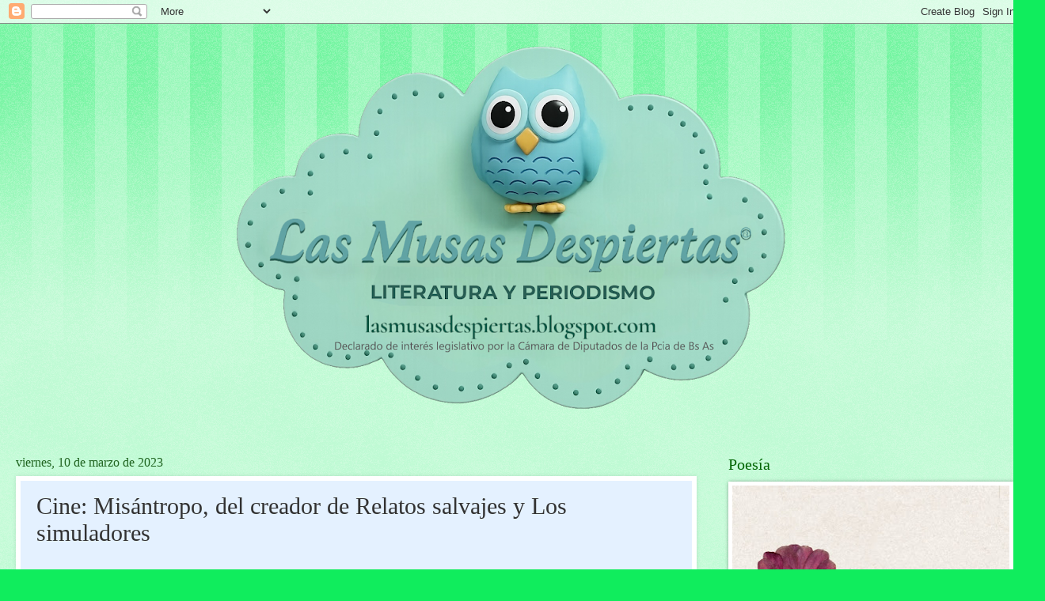

--- FILE ---
content_type: text/html; charset=UTF-8
request_url: https://lasmusasdespiertas.blogspot.com/2023/03/cine-misantropo-del-creador-de-relatos.html
body_size: 24987
content:
<!DOCTYPE html>
<html class='v2' dir='ltr' lang='es'>
<head>
<link href='https://www.blogger.com/static/v1/widgets/335934321-css_bundle_v2.css' rel='stylesheet' type='text/css'/>
<meta content='width=1100' name='viewport'/>
<meta content='text/html; charset=UTF-8' http-equiv='Content-Type'/>
<meta content='blogger' name='generator'/>
<link href='https://lasmusasdespiertas.blogspot.com/favicon.ico' rel='icon' type='image/x-icon'/>
<link href='https://lasmusasdespiertas.blogspot.com/2023/03/cine-misantropo-del-creador-de-relatos.html' rel='canonical'/>
<link rel="alternate" type="application/atom+xml" title=". - Atom" href="https://lasmusasdespiertas.blogspot.com/feeds/posts/default" />
<link rel="alternate" type="application/rss+xml" title=". - RSS" href="https://lasmusasdespiertas.blogspot.com/feeds/posts/default?alt=rss" />
<link rel="service.post" type="application/atom+xml" title=". - Atom" href="https://www.blogger.com/feeds/565998003347089394/posts/default" />

<link rel="alternate" type="application/atom+xml" title=". - Atom" href="https://lasmusasdespiertas.blogspot.com/feeds/3837719888812774860/comments/default" />
<!--Can't find substitution for tag [blog.ieCssRetrofitLinks]-->
<link href='https://app2.dopplerfiles.com/Users/176717/Campaigns/12640171/DIAMOND_IMAGOTIPOS-02.png' rel='image_src'/>
<meta content='https://lasmusasdespiertas.blogspot.com/2023/03/cine-misantropo-del-creador-de-relatos.html' property='og:url'/>
<meta content='Cine: Misántropo, del creador de Relatos salvajes y Los simuladores' property='og:title'/>
<meta content='  DEL DIRECTOR DE  RELATOS SALVAJES Y LOS SIMULADORES .   &quot;MISÁNTROPO&quot; , LA NUEVA PELÍCULA DE   DAMIÁN SZIFRON , YA TIENE FECHA DE ESTRENO: ...' property='og:description'/>
<meta content='https://lh3.googleusercontent.com/blogger_img_proxy/AEn0k_vsuFDEcFqzZ-GlJYDaNf-ByASb9jKU_WEF14y8skVla5zaRAWsQTP0Yoecdz4YfUCeMvD7Wp0n37MKQD7oBHUel3NhvFTZv97LyZfVXerkVOueFoGelZ4Av61dtV89rqE5zcG4jYHpAS9wZObOa74EHILZGdfcdDlJ=w1200-h630-p-k-no-nu' property='og:image'/>
<title>.: Cine: Misántropo, del creador de Relatos salvajes y Los simuladores</title>
<style id='page-skin-1' type='text/css'><!--
/*
-----------------------------------------------
Blogger Template Style
Name:     Watermark
Designer: Blogger
URL:      www.blogger.com
----------------------------------------------- */
/* Use this with templates/1ktemplate-*.html */
/* Content
----------------------------------------------- */
body {
font: normal normal 15px Georgia, Utopia, 'Palatino Linotype', Palatino, serif;
color: #323232;
background: #10ed5d url(https://resources.blogblog.com/blogblog/data/1kt/watermark/body_background_bubblegum.png) repeat scroll top center;
}
html body .content-outer {
min-width: 0;
max-width: 100%;
width: 100%;
}
.content-outer {
font-size: 92%;
}
a:link {
text-decoration:none;
color: #00cb33;
}
a:visited {
text-decoration:none;
color: #00a922;
}
a:hover {
text-decoration:underline;
color: #00a922;
}
.body-fauxcolumns .cap-top {
margin-top: 30px;
background: #10ed5d url(https://resources.blogblog.com/blogblog/data/1kt/watermark/body_overlay_bubblegum.png) repeat-x scroll top left;
height: 400px;
}
.content-inner {
padding: 0;
}
/* Header
----------------------------------------------- */
.header-inner .Header .titlewrapper,
.header-inner .Header .descriptionwrapper {
padding-left: 20px;
padding-right: 20px;
}
.Header h1 {
font: normal normal 60px Georgia, Utopia, 'Palatino Linotype', Palatino, serif;
color: #ffffff;
text-shadow: 2px 2px rgba(0, 0, 0, .1);
}
.Header h1 a {
color: #ffffff;
}
.Header .description {
font-size: 140%;
color: #ffffff;
}
/* Tabs
----------------------------------------------- */
.tabs-inner .section {
margin: 0 20px;
}
.tabs-inner .PageList, .tabs-inner .LinkList, .tabs-inner .Labels {
margin-left: -11px;
margin-right: -11px;
background-color: #98edff;
border-top: 3px solid #ffffff;
border-bottom: 3px solid #ffffff;
-moz-box-shadow: 0 0 10px rgba(0, 0, 0, .3);
-webkit-box-shadow: 0 0 10px rgba(0, 0, 0, .3);
-goog-ms-box-shadow: 0 0 10px rgba(0, 0, 0, .3);
box-shadow: 0 0 10px rgba(0, 0, 0, .3);
}
.tabs-inner .PageList .widget-content,
.tabs-inner .LinkList .widget-content,
.tabs-inner .Labels .widget-content {
margin: -3px -11px;
background: transparent url(https://resources.blogblog.com/blogblog/data/1kt/watermark/tabs_background_right_bubblegum.png)  no-repeat scroll right;
}
.tabs-inner .widget ul {
padding: 2px 25px;
max-height: 34px;
background: transparent url(https://resources.blogblog.com/blogblog/data/1kt/watermark/tabs_background_left_bubblegum.png) no-repeat scroll left;
}
.tabs-inner .widget li {
border: none;
}
.tabs-inner .widget li a {
display: inline-block;
padding: .25em 1em;
font: normal normal 20px Georgia, Utopia, 'Palatino Linotype', Palatino, serif;
color: #00cb33;
border-right: 1px solid rgba(0, 0, 0, 0);
}
.tabs-inner .widget li:first-child a {
border-left: 1px solid rgba(0, 0, 0, 0);
}
.tabs-inner .widget li.selected a, .tabs-inner .widget li a:hover {
color: #006432;
}
/* Headings
----------------------------------------------- */
h2 {
font: normal normal 20px Georgia, Utopia, 'Palatino Linotype', Palatino, serif;
color: #006400;
margin: 0 0 .5em;
}
h2.date-header {
font: normal normal 16px Georgia, Utopia, 'Palatino Linotype', Palatino, serif;
color: #216521;
}
/* Main
----------------------------------------------- */
.main-inner .column-center-inner,
.main-inner .column-left-inner,
.main-inner .column-right-inner {
padding: 0 5px;
}
.main-outer {
margin-top: 0;
background: transparent none no-repeat scroll top left;
}
.main-inner {
padding-top: 30px;
}
.main-cap-top {
position: relative;
}
.main-cap-top .cap-right {
position: absolute;
height: 0;
width: 100%;
bottom: 0;
background: transparent none repeat-x scroll bottom center;
}
.main-cap-top .cap-left {
position: absolute;
height: 245px;
width: 280px;
right: 0;
bottom: 0;
background: transparent none no-repeat scroll bottom left;
}
/* Posts
----------------------------------------------- */
.post-outer {
padding: 15px 20px;
margin: 0 0 25px;
background: #e4f1ff none repeat scroll top left;
_background-image: none;
border: solid 6px #ffffff;
-moz-box-shadow: 0 0 5px rgba(0, 0, 0, .1);
-webkit-box-shadow: 0 0 5px rgba(0, 0, 0, .1);
-goog-ms-box-shadow: 0 0 5px rgba(0, 0, 0, .1);
box-shadow: 0 0 5px rgba(0, 0, 0, .1);
}
h3.post-title {
font: normal normal 30px Georgia, Utopia, 'Palatino Linotype', Palatino, serif;
margin: 0;
}
.comments h4 {
font: normal normal 30px Georgia, Utopia, 'Palatino Linotype', Palatino, serif;
margin: 1em 0 0;
}
.post-body {
font-size: 105%;
line-height: 1.5;
position: relative;
}
.post-header {
margin: 0 0 1em;
color: #549898;
}
.post-footer {
margin: 10px 0 0;
padding: 10px 0 0;
color: #549898;
border-top: dashed 1px #767676;
}
#blog-pager {
font-size: 140%
}
#comments .comment-author {
padding-top: 1.5em;
border-top: dashed 1px #767676;
background-position: 0 1.5em;
}
#comments .comment-author:first-child {
padding-top: 0;
border-top: none;
}
.avatar-image-container {
margin: .2em 0 0;
}
/* Comments
----------------------------------------------- */
.comments .comments-content .icon.blog-author {
background-repeat: no-repeat;
background-image: url([data-uri]);
}
.comments .comments-content .loadmore a {
border-top: 1px solid #767676;
border-bottom: 1px solid #767676;
}
.comments .continue {
border-top: 2px solid #767676;
}
/* Widgets
----------------------------------------------- */
.widget ul, .widget #ArchiveList ul.flat {
padding: 0;
list-style: none;
}
.widget ul li, .widget #ArchiveList ul.flat li {
padding: .35em 0;
text-indent: 0;
border-top: dashed 1px #767676;
}
.widget ul li:first-child, .widget #ArchiveList ul.flat li:first-child {
border-top: none;
}
.widget .post-body ul {
list-style: disc;
}
.widget .post-body ul li {
border: none;
}
.widget .zippy {
color: #767676;
}
.post-body img, .post-body .tr-caption-container, .Profile img, .Image img,
.BlogList .item-thumbnail img {
padding: 5px;
background: #fff;
-moz-box-shadow: 1px 1px 5px rgba(0, 0, 0, .5);
-webkit-box-shadow: 1px 1px 5px rgba(0, 0, 0, .5);
-goog-ms-box-shadow: 1px 1px 5px rgba(0, 0, 0, .5);
box-shadow: 1px 1px 5px rgba(0, 0, 0, .5);
}
.post-body img, .post-body .tr-caption-container {
padding: 8px;
}
.post-body .tr-caption-container {
color: #333333;
}
.post-body .tr-caption-container img {
padding: 0;
background: transparent;
border: none;
-moz-box-shadow: 0 0 0 rgba(0, 0, 0, .1);
-webkit-box-shadow: 0 0 0 rgba(0, 0, 0, .1);
-goog-ms-box-shadow: 0 0 0 rgba(0, 0, 0, .1);
box-shadow: 0 0 0 rgba(0, 0, 0, .1);
}
/* Footer
----------------------------------------------- */
.footer-outer {
color:#323232;
background: #cbffe5 url(https://resources.blogblog.com/blogblog/data/1kt/watermark/body_background_birds.png) repeat scroll top left;
}
.footer-outer a {
color: #00cb33;
}
.footer-outer a:visited {
color: #00a922;
}
.footer-outer a:hover {
color: #00a922;
}
.footer-outer .widget h2 {
color: #006400;
}
/* Mobile
----------------------------------------------- */
body.mobile  {
background-size: 100% auto;
}
.mobile .body-fauxcolumn-outer {
background: transparent none repeat scroll top left;
}
html .mobile .mobile-date-outer {
border-bottom: none;
background: #e4f1ff none repeat scroll top left;
_background-image: none;
margin-bottom: 10px;
}
.mobile .main-inner .date-outer {
padding: 0;
}
.mobile .main-inner .date-header {
margin: 10px;
}
.mobile .main-cap-top {
z-index: -1;
}
.mobile .content-outer {
font-size: 100%;
}
.mobile .post-outer {
padding: 10px;
}
.mobile .main-cap-top .cap-left {
background: transparent none no-repeat scroll bottom left;
}
.mobile .body-fauxcolumns .cap-top {
margin: 0;
}
.mobile-link-button {
background: #e4f1ff none repeat scroll top left;
}
.mobile-link-button a:link, .mobile-link-button a:visited {
color: #00cb33;
}
.mobile-index-date .date-header {
color: #216521;
}
.mobile-index-contents {
color: #323232;
}
.mobile .tabs-inner .section {
margin: 0;
}
.mobile .tabs-inner .PageList {
margin-left: 0;
margin-right: 0;
}
.mobile .tabs-inner .PageList .widget-content {
margin: 0;
color: #006432;
background: #e4f1ff none repeat scroll top left;
}
.mobile .tabs-inner .PageList .widget-content .pagelist-arrow {
border-left: 1px solid rgba(0, 0, 0, 0);
}

--></style>
<style id='template-skin-1' type='text/css'><!--
body {
min-width: 1290px;
}
.content-outer, .content-fauxcolumn-outer, .region-inner {
min-width: 1290px;
max-width: 1290px;
_width: 1290px;
}
.main-inner .columns {
padding-left: 0px;
padding-right: 390px;
}
.main-inner .fauxcolumn-center-outer {
left: 0px;
right: 390px;
/* IE6 does not respect left and right together */
_width: expression(this.parentNode.offsetWidth -
parseInt("0px") -
parseInt("390px") + 'px');
}
.main-inner .fauxcolumn-left-outer {
width: 0px;
}
.main-inner .fauxcolumn-right-outer {
width: 390px;
}
.main-inner .column-left-outer {
width: 0px;
right: 100%;
margin-left: -0px;
}
.main-inner .column-right-outer {
width: 390px;
margin-right: -390px;
}
#layout {
min-width: 0;
}
#layout .content-outer {
min-width: 0;
width: 800px;
}
#layout .region-inner {
min-width: 0;
width: auto;
}
body#layout div.add_widget {
padding: 8px;
}
body#layout div.add_widget a {
margin-left: 32px;
}
--></style>
<link href='https://www.blogger.com/dyn-css/authorization.css?targetBlogID=565998003347089394&amp;zx=651e1e1b-9dfd-402f-a8f8-3028f6463d25' media='none' onload='if(media!=&#39;all&#39;)media=&#39;all&#39;' rel='stylesheet'/><noscript><link href='https://www.blogger.com/dyn-css/authorization.css?targetBlogID=565998003347089394&amp;zx=651e1e1b-9dfd-402f-a8f8-3028f6463d25' rel='stylesheet'/></noscript>
<meta name='google-adsense-platform-account' content='ca-host-pub-1556223355139109'/>
<meta name='google-adsense-platform-domain' content='blogspot.com'/>

<script async src="https://pagead2.googlesyndication.com/pagead/js/adsbygoogle.js?client=ca-pub-8477815356512393&host=ca-host-pub-1556223355139109" crossorigin="anonymous"></script>

<!-- data-ad-client=ca-pub-8477815356512393 -->

<link rel="stylesheet" href="https://fonts.googleapis.com/css2?display=swap&family=Dancing+Script&family=Pacifico&family=Lobster&family=Satisfy&family=Indie+Flower"></head>
<body class='loading variant-bubblegum'>
<div class='navbar section' id='navbar' name='Barra de navegación'><div class='widget Navbar' data-version='1' id='Navbar1'><script type="text/javascript">
    function setAttributeOnload(object, attribute, val) {
      if(window.addEventListener) {
        window.addEventListener('load',
          function(){ object[attribute] = val; }, false);
      } else {
        window.attachEvent('onload', function(){ object[attribute] = val; });
      }
    }
  </script>
<div id="navbar-iframe-container"></div>
<script type="text/javascript" src="https://apis.google.com/js/platform.js"></script>
<script type="text/javascript">
      gapi.load("gapi.iframes:gapi.iframes.style.bubble", function() {
        if (gapi.iframes && gapi.iframes.getContext) {
          gapi.iframes.getContext().openChild({
              url: 'https://www.blogger.com/navbar/565998003347089394?po\x3d3837719888812774860\x26origin\x3dhttps://lasmusasdespiertas.blogspot.com',
              where: document.getElementById("navbar-iframe-container"),
              id: "navbar-iframe"
          });
        }
      });
    </script><script type="text/javascript">
(function() {
var script = document.createElement('script');
script.type = 'text/javascript';
script.src = '//pagead2.googlesyndication.com/pagead/js/google_top_exp.js';
var head = document.getElementsByTagName('head')[0];
if (head) {
head.appendChild(script);
}})();
</script>
</div></div>
<div class='body-fauxcolumns'>
<div class='fauxcolumn-outer body-fauxcolumn-outer'>
<div class='cap-top'>
<div class='cap-left'></div>
<div class='cap-right'></div>
</div>
<div class='fauxborder-left'>
<div class='fauxborder-right'></div>
<div class='fauxcolumn-inner'>
</div>
</div>
<div class='cap-bottom'>
<div class='cap-left'></div>
<div class='cap-right'></div>
</div>
</div>
</div>
<div class='content'>
<div class='content-fauxcolumns'>
<div class='fauxcolumn-outer content-fauxcolumn-outer'>
<div class='cap-top'>
<div class='cap-left'></div>
<div class='cap-right'></div>
</div>
<div class='fauxborder-left'>
<div class='fauxborder-right'></div>
<div class='fauxcolumn-inner'>
</div>
</div>
<div class='cap-bottom'>
<div class='cap-left'></div>
<div class='cap-right'></div>
</div>
</div>
</div>
<div class='content-outer'>
<div class='content-cap-top cap-top'>
<div class='cap-left'></div>
<div class='cap-right'></div>
</div>
<div class='fauxborder-left content-fauxborder-left'>
<div class='fauxborder-right content-fauxborder-right'></div>
<div class='content-inner'>
<header>
<div class='header-outer'>
<div class='header-cap-top cap-top'>
<div class='cap-left'></div>
<div class='cap-right'></div>
</div>
<div class='fauxborder-left header-fauxborder-left'>
<div class='fauxborder-right header-fauxborder-right'></div>
<div class='region-inner header-inner'>
<div class='header section' id='header' name='Cabecera'><div class='widget Header' data-version='1' id='Header1'>
<div id='header-inner'>
<a href='https://lasmusasdespiertas.blogspot.com/' style='display: block'>
<img alt='.' height='516px; ' id='Header1_headerimg' src='https://blogger.googleusercontent.com/img/a/AVvXsEgP5mz6tSCaJyWWOJ6KeXZHdlhvGD8_5R5zOEpEuHKsxhWy1Xs_13nUZG1zq5JjRAKv9lxnaiqPp_vd1etkzlJU1FtS_yFeCL1VP-4r3LlMbTCRJvnuKNC0ITaiUBIsYK1qDRIMKlRiDxVbeJKI48g9tnr0Q4hTW4SyKOae9cj1XR9r8aQxsT2LD-VLIxx5=s1290' style='display: block' width='1290px; '/>
</a>
</div>
</div></div>
</div>
</div>
<div class='header-cap-bottom cap-bottom'>
<div class='cap-left'></div>
<div class='cap-right'></div>
</div>
</div>
</header>
<div class='tabs-outer'>
<div class='tabs-cap-top cap-top'>
<div class='cap-left'></div>
<div class='cap-right'></div>
</div>
<div class='fauxborder-left tabs-fauxborder-left'>
<div class='fauxborder-right tabs-fauxborder-right'></div>
<div class='region-inner tabs-inner'>
<div class='tabs no-items section' id='crosscol' name='Multicolumnas'>
</div>
<div class='tabs no-items section' id='crosscol-overflow' name='Cross-Column 2'></div>
</div>
</div>
<div class='tabs-cap-bottom cap-bottom'>
<div class='cap-left'></div>
<div class='cap-right'></div>
</div>
</div>
<div class='main-outer'>
<div class='main-cap-top cap-top'>
<div class='cap-left'></div>
<div class='cap-right'></div>
</div>
<div class='fauxborder-left main-fauxborder-left'>
<div class='fauxborder-right main-fauxborder-right'></div>
<div class='region-inner main-inner'>
<div class='columns fauxcolumns'>
<div class='fauxcolumn-outer fauxcolumn-center-outer'>
<div class='cap-top'>
<div class='cap-left'></div>
<div class='cap-right'></div>
</div>
<div class='fauxborder-left'>
<div class='fauxborder-right'></div>
<div class='fauxcolumn-inner'>
</div>
</div>
<div class='cap-bottom'>
<div class='cap-left'></div>
<div class='cap-right'></div>
</div>
</div>
<div class='fauxcolumn-outer fauxcolumn-left-outer'>
<div class='cap-top'>
<div class='cap-left'></div>
<div class='cap-right'></div>
</div>
<div class='fauxborder-left'>
<div class='fauxborder-right'></div>
<div class='fauxcolumn-inner'>
</div>
</div>
<div class='cap-bottom'>
<div class='cap-left'></div>
<div class='cap-right'></div>
</div>
</div>
<div class='fauxcolumn-outer fauxcolumn-right-outer'>
<div class='cap-top'>
<div class='cap-left'></div>
<div class='cap-right'></div>
</div>
<div class='fauxborder-left'>
<div class='fauxborder-right'></div>
<div class='fauxcolumn-inner'>
</div>
</div>
<div class='cap-bottom'>
<div class='cap-left'></div>
<div class='cap-right'></div>
</div>
</div>
<!-- corrects IE6 width calculation -->
<div class='columns-inner'>
<div class='column-center-outer'>
<div class='column-center-inner'>
<div class='main section' id='main' name='Principal'><div class='widget Blog' data-version='1' id='Blog1'>
<div class='blog-posts hfeed'>

          <div class="date-outer">
        
<h2 class='date-header'><span>viernes, 10 de marzo de 2023</span></h2>

          <div class="date-posts">
        
<div class='post-outer'>
<div class='post hentry uncustomized-post-template' itemprop='blogPost' itemscope='itemscope' itemtype='http://schema.org/BlogPosting'>
<meta content='https://app2.dopplerfiles.com/Users/176717/Campaigns/12640171/DIAMOND_IMAGOTIPOS-02.png' itemprop='image_url'/>
<meta content='565998003347089394' itemprop='blogId'/>
<meta content='3837719888812774860' itemprop='postId'/>
<a name='3837719888812774860'></a>
<h3 class='post-title entry-title' itemprop='name'>
Cine: Misántropo, del creador de Relatos salvajes y Los simuladores
</h3>
<div class='post-header'>
<div class='post-header-line-1'></div>
</div>
<div class='post-body entry-content' id='post-body-3837719888812774860' itemprop='description articleBody'>
<p>&nbsp;</p><table border="0" cellpadding="0" cellspacing="0" style="background-color: #050000; color: #242424; font-family: &quot;Segoe UI&quot;, &quot;Segoe UI Web (West European)&quot;, &quot;Segoe UI&quot;, -apple-system, BlinkMacSystemFont, Roboto, &quot;Helvetica Neue&quot;, sans-serif; font-size: 15px; font-stretch: inherit; font-variant-east-asian: inherit; font-variant-numeric: inherit; line-height: inherit; width: 100%px;"><tbody><tr><td><table border="0" cellpadding="0" cellspacing="0" style="font: inherit; width: 100%px;"><tbody><tr><td><table align="center" bgcolor="#FFFFFF" class="x_wrapper--outer" style="background-color: white; border-collapse: collapse; border-spacing: 0px; font: inherit; margin: 0px auto; max-width: 600px; padding: 0px; width: 600px;"><tbody><tr style="padding: 0px;"><td class="x_column--1" style="border-collapse: collapse !important; color: #333333; font-family: &quot;Helvetica Neue&quot;, Helvetica, Arial, sans-serif; font-size: 0px; line-height: 15.6px; margin: 0px; padding: 10px; text-align: center; word-break: break-word;"><table style="border-collapse: collapse; border-spacing: 0px; color: #333333; font-size: inherit; font-stretch: inherit; font-style: inherit; font-variant: inherit; line-height: 15.6px; margin: 0px; padding: 0px; width: 100%px;"><tbody><tr style="padding: 0px;"><td class="x_wrapper--column" style="border-collapse: collapse !important; line-height: 15.6px; margin: 0px; padding: 10px; word-break: break-word;"><table class="x_wrapper--content" style="border-collapse: collapse; border-spacing: 0px; color: #333333; font-size: inherit; font-stretch: inherit; font-style: inherit; font-variant: inherit; line-height: 15.6px; margin: 0px; padding: 0px; width: 560px;"><tbody><tr style="padding: 0px;"><td align="center" class="x_wrapper--inner" style="border-collapse: collapse !important; line-height: 0px; margin: 0px; padding: 0px; word-break: break-word;"><a data-auth="NotApplicable" data-linkindex="1" href="https://lt.mydplr.com/71c0b06db3c37fcda6bc0b9ff3ec3339-e960d56d6e4ff854dc73cfdfd5505fd5" rel="noopener noreferrer" style="border: 0px; font: inherit; margin: 0px; padding: 0px; vertical-align: baseline;" target="_blank"><img alt="DIAMOND_IMAGOTIPOS-02" data-imagetype="External" src="https://app2.dopplerfiles.com/Users/176717/Campaigns/12640171/DIAMOND_IMAGOTIPOS-02.png" style="border: 0px none; clear: both; color: inherit; font: inherit; margin: 0px; max-width: 100%; outline-style: none; padding: 0px; text-decoration-line: none; vertical-align: baseline; width: 170px;" width="170" /></a></td></tr></tbody></table></td></tr></tbody></table></td></tr></tbody></table></td></tr></tbody></table></td></tr><tr><td><table border="0" cellpadding="0" cellspacing="0" style="font: inherit; width: 100%px;"><tbody><tr><td><table align="center" bgcolor="#FFFFFF" class="x_wrapper--outer" style="background-color: white; border-collapse: collapse; border-spacing: 0px; font: inherit; margin: 0px auto; max-width: 600px; padding: 0px; width: 600px;"><tbody><tr style="padding: 0px;"><td class="x_column--1" style="border-collapse: collapse !important; color: #333333; font-family: &quot;Helvetica Neue&quot;, Helvetica, Arial, sans-serif; font-size: 0px; line-height: 15.6px; margin: 0px; padding: 5px 10px; text-align: center; word-break: break-word;"><table style="border-collapse: collapse; border-spacing: 0px; color: #333333; font-size: inherit; font-stretch: inherit; font-style: inherit; font-variant: inherit; line-height: 15.6px; margin: 0px; padding: 0px; width: 100%px;"><tbody><tr style="padding: 0px;"><td class="x_wrapper--column" style="border-collapse: collapse !important; line-height: 15.6px; margin: 0px; padding: 5px 10px; word-break: break-word;"><table class="x_wrapper--content" style="border-collapse: collapse; border-spacing: 0px; color: #333333; font-size: inherit; font-stretch: inherit; font-style: inherit; font-variant: inherit; line-height: 15.6px; margin: 0px; padding: 0px; width: 560px;"><tbody><tr style="padding: 0px;"><td align="left" class="x_wrapper--inner" style="border-collapse: collapse !important; font-size: 12px; line-height: 14.4px; margin: 0px; overflow-wrap: break-word; padding: 0px; word-break: break-word;"><span style="border: 0px; color: inherit; display: block; font-family: inherit; font-size: inherit; font-stretch: inherit; font-style: inherit; font-variant: inherit; font-weight: inherit; line-height: normal; margin: 0px; padding: 0px; vertical-align: baseline;"><div style="border: 0px; color: inherit; font: inherit; margin: 0px; padding: 0px; vertical-align: baseline;"><span class="x_font-line-height-large" style="border: 0px; color: inherit; font-family: inherit; font-size: 24px; font-stretch: inherit; font-style: inherit; font-variant: inherit; font-weight: inherit; line-height: 1.2; margin: 0px; padding: 0px; vertical-align: baseline;"><b>DEL DIRECTOR DE&nbsp;<i>RELATOS SALVAJES Y</i></b></span></div><div style="border: 0px; color: inherit; font: inherit; margin: 0px; padding: 0px; vertical-align: baseline;"><span class="x_font-line-height-large" style="border: 0px; color: inherit; font-family: inherit; font-size: 24px; font-stretch: inherit; font-style: inherit; font-variant: inherit; font-weight: inherit; line-height: 1.2; margin: 0px; padding: 0px; vertical-align: baseline;"><b><i>LOS SIMULADORES</i><i>.</i></b></span></div><div style="border: 0px; color: inherit; font: inherit; margin: 0px; padding: 0px; text-align: center; vertical-align: baseline;"><b style="color: #3a0db8;"><i style="font-size: 60px;">&nbsp;</i></b><b style="color: #071f6e;"><i style="font-size: 60px;">"MISÁNTROPO"</i></b><b style="color: #01030d;"><i style="font-size: 60px;">,</i></b></div><div style="border: 0px; color: inherit; font: inherit; margin: 0px; padding: 0px; text-align: center; vertical-align: baseline;"><span style="border: 0px; color: #000105; font: inherit; margin: 0px; padding: 0px; vertical-align: baseline;"><span class="x_font-line-height-normal" style="border: 0px; color: inherit; font-family: inherit; font-size: 48px; font-stretch: inherit; font-style: inherit; font-variant: inherit; font-weight: inherit; line-height: 1; margin: 0px; padding: 0px; vertical-align: baseline;"><b>LA NUEVA PELÍCULA DE</b></span></span><span style="border: 0px; color: #071f6e; font: inherit; margin: 0px; padding: 0px; vertical-align: baseline;"><span class="x_font-line-height-normal" style="border: 0px; color: inherit; font-family: inherit; font-size: 48px; font-stretch: inherit; font-style: inherit; font-variant: inherit; font-weight: inherit; line-height: 1; margin: 0px; padding: 0px; vertical-align: baseline;"><b>&nbsp;</b></span></span><i style="font-size: 48px;"><b><span style="border: 0px; color: #071f6e; font: inherit; margin: 0px; padding: 0px; vertical-align: baseline;">DAMIÁN SZIFRON</span><span style="border: 0px; color: #000208; font: inherit; margin: 0px; padding: 0px; vertical-align: baseline;">, YA TIENE FECHA DE ESTRENO:</span></b></i></div><div style="border: 0px; color: inherit; font: inherit; margin: 0px; padding: 0px; text-align: center; vertical-align: baseline;"><span class="x_font-line-height-normal" style="border: 0px; color: inherit; font-family: inherit; font-size: 48px; font-stretch: inherit; font-style: inherit; font-variant: inherit; font-weight: inherit; line-height: 1; margin: 0px; padding: 0px; vertical-align: baseline;"><span style="border: 0px; color: black; font: inherit; margin: 0px; padding: 0px; vertical-align: baseline;"><b><span style="border: 0px; color: #071f6e; font: inherit; margin: 0px; padding: 0px; vertical-align: baseline;">4 DE MAYO EN TODOS LOS CINES DEL PAÍS</span></b></span></span></div><div style="border: 0px; color: inherit; font: inherit; margin: 0px; padding: 0px; text-align: center; vertical-align: baseline;"><br aria-hidden="true" /></div></span></td></tr></tbody></table></td></tr></tbody></table></td></tr></tbody></table></td></tr></tbody></table></td></tr><tr><td><table border="0" cellpadding="0" cellspacing="0" style="font: inherit; width: 100%px;"><tbody><tr><td><table align="center" bgcolor="#FFFFFF" class="x_wrapper--outer" style="background-color: white; border-collapse: collapse; border-spacing: 0px; font: inherit; margin: 0px auto; max-width: 600px; padding: 0px; width: 600px;"><tbody><tr style="padding: 0px;"><td class="x_column--1 x_image" style="border-collapse: collapse !important; color: #333333; font-family: &quot;Helvetica Neue&quot;, Helvetica, Arial, sans-serif; font-size: 0px; line-height: 15.6px; margin: 0px; padding: 10px; word-break: break-word;"><table style="border-collapse: collapse; border-spacing: 0px; color: #333333; font-size: inherit; font-stretch: inherit; font-style: inherit; font-variant: inherit; line-height: 15.6px; margin: 0px; padding: 0px; width: 100%px;"><tbody><tr style="padding: 0px;"><td class="x_wrapper--column x_image" style="border-collapse: collapse !important; line-height: 15.6px; margin: 0px; padding: 10px; word-break: break-word;"><table class="x_wrapper--content" style="border-collapse: collapse; border-spacing: 0px; color: #333333; font-size: inherit; font-stretch: inherit; font-style: inherit; font-variant: inherit; line-height: 15.6px; margin: 0px; padding: 0px; width: 560px;"><tbody><tr style="padding: 0px;"><td align="center" class="x_wrapper--inner" style="border-collapse: collapse !important; line-height: 0px; margin: 0px; padding: 0px; word-break: break-word;"><img alt="Captura_de_pantalla_2023-03-07_a_la(s)_11.10.30" data-imagetype="External" src="https://app2.dopplerfiles.com/Users/176717/Campaigns/12640171/Captura_de_pantalla_2023-03-07_a_la(s)_11.10.30.png" style="border: 0px none; clear: both; color: inherit; font: inherit; margin: 0px; max-width: 100%; outline-style: none; padding: 0px; vertical-align: baseline; width: 560px;" width="560" /></td></tr></tbody></table></td></tr></tbody></table></td></tr></tbody></table></td></tr></tbody></table></td></tr><tr><td><table border="0" cellpadding="0" cellspacing="0" style="font: inherit; width: 100%px;"><tbody><tr><td><table align="center" bgcolor="#FFFFFF" class="x_wrapper--outer" style="background-color: white; border-collapse: collapse; border-spacing: 0px; font: inherit; margin: 0px auto; max-width: 600px; padding: 0px; width: 600px;"><tbody><tr style="padding: 0px;"><td class="x_column--1" style="border-collapse: collapse !important; color: #333333; font-family: &quot;Helvetica Neue&quot;, Helvetica, Arial, sans-serif; font-size: 0px; line-height: 15.6px; margin: 0px; padding: 5px 10px; text-align: center; word-break: break-word;"><table style="border-collapse: collapse; border-spacing: 0px; color: #333333; font-size: inherit; font-stretch: inherit; font-style: inherit; font-variant: inherit; line-height: 15.6px; margin: 0px; padding: 0px; width: 100%px;"><tbody><tr style="padding: 0px;"><td class="x_wrapper--column" style="border-collapse: collapse !important; line-height: 15.6px; margin: 0px; padding: 5px 10px; word-break: break-word;"><table class="x_wrapper--content" style="border-collapse: collapse; border-spacing: 0px; color: #333333; font-size: inherit; font-stretch: inherit; font-style: inherit; font-variant: inherit; line-height: 15.6px; margin: 0px; padding: 0px; width: 560px;"><tbody><tr style="padding: 0px;"><td align="justify" class="x_wrapper--inner" style="border-collapse: collapse !important; font-size: 12px; line-height: 14.4px; margin: 0px; overflow-wrap: break-word; padding: 0px; word-break: break-word;"><span style="border: 0px; color: inherit; display: block; font-family: inherit; font-size: inherit; font-stretch: inherit; font-style: inherit; font-variant: inherit; font-weight: inherit; line-height: normal; margin: 0px; padding: 0px; vertical-align: baseline;"><div style="border: 0px; color: inherit; font: inherit; margin: 0px; padding: 0px; vertical-align: baseline;"><span class="x_font-line-height-large" style="border: 0px; color: inherit; font-family: arial, &quot;helvetica neue&quot;, helvetica, sans-serif; font-size: 18px; font-stretch: inherit; font-style: inherit; font-variant: inherit; font-weight: inherit; line-height: 1.2; margin: 0px; padding: 0px; vertical-align: baseline;"><i>Diamond Films&nbsp;</i>anuncia con orgullo el estreno en salas de toda Ame&#769;rica Latina de MISA&#769;NTROPO, la produccio&#769;n cinematogra&#769;fica de origen norteamericano rodada por el argentino Damia&#769;n Szifron.</span></div><div style="border: 0px; color: inherit; font: inherit; margin: 0px; padding: 0px; vertical-align: baseline;"><br aria-hidden="true" /></div><div style="border: 0px; color: inherit; font: inherit; margin: 0px; padding: 0px; vertical-align: baseline;"><span class="x_font-line-height-large" style="border: 0px; color: inherit; font-family: arial, &quot;helvetica neue&quot;, helvetica, sans-serif; font-size: 18px; font-stretch: inherit; font-style: inherit; font-variant: inherit; font-weight: inherit; line-height: 1.2; margin: 0px; padding: 0px; vertical-align: baseline;">El creador de la mi&#769;tica serie&nbsp;<i>Los Simuladores</i>&nbsp;y director de la peli&#769;cula&nbsp;<i>Relatos salvajes,</i>&nbsp;nominada al Oscar, ganadora del Bafta y el film nacional ma&#769;s taquillero de la historia, es tambie&#769;n autor del guion junto al brita&#769;nico Jonathan Wakeham.</span></div><div style="border: 0px; color: inherit; font: inherit; margin: 0px; padding: 0px; vertical-align: baseline;"><br aria-hidden="true" /></div><div style="border: 0px; color: inherit; font: inherit; margin: 0px; padding: 0px; vertical-align: baseline;"><span class="x_font-line-height-large" style="border: 0px; color: inherit; font-family: arial, &quot;helvetica neue&quot;, helvetica, sans-serif; font-size: 18px; font-stretch: inherit; font-style: inherit; font-variant: inherit; font-weight: inherit; line-height: 1.2; margin: 0px; padding: 0px; vertical-align: baseline;">Shailene Woodley (<i>Big Little Lies, The Fault in Our Stars, The Divergent Series</i>) protagoniza este implacable thriller junto a Ben Mendelsohn (<i>Rogue One: una historia de Star Wars, Ready Player One, Robin Hood</i>).</span></div><div style="border: 0px; color: inherit; font: inherit; margin: 0px; padding: 0px; vertical-align: baseline;"><br aria-hidden="true" /></div><div style="border: 0px; color: inherit; font: inherit; margin: 0px; padding: 0px; vertical-align: baseline;"><span class="x_font-line-height-large" style="border: 0px; color: inherit; font-family: arial, &quot;helvetica neue&quot;, helvetica, sans-serif; font-size: 18px; font-stretch: inherit; font-style: inherit; font-variant: inherit; font-weight: inherit; line-height: 1.2; margin: 0px; padding: 0px; vertical-align: baseline;">La direccio&#769;n de fotografi&#769;a es del tambie&#769;n argentino Javier Julia&#769; (<i>Relatos salvajes, Argentina 1985</i>) y la banda original de sonido lleva la firma del legendario Carter Burwell, autor de la mu&#769;sica de todas las peli&#769;culas de los Hermanos Coen, entre ellas&nbsp;<i>Barton Fink, Fargo, El gran Lebowski</i>&nbsp;y la ganadora del Oscar a mejor peli&#769;cula&nbsp;<i>Sin lugar para los de&#769;biles</i>.</span></div><div style="border: 0px; color: inherit; font: inherit; margin: 0px; padding: 0px; vertical-align: baseline;"><br aria-hidden="true" /></div><div style="border: 0px; color: inherit; font: inherit; margin: 0px; padding: 0px; vertical-align: baseline;"><span class="x_font-line-height-large" style="border: 0px; color: inherit; font-family: arial, &quot;helvetica neue&quot;, helvetica, sans-serif; font-size: 18px; font-stretch: inherit; font-style: inherit; font-variant: inherit; font-weight: inherit; line-height: 1.2; margin: 0px; padding: 0px; vertical-align: baseline;">El estreno en los cines de Argentina esta&#769; previsto para el pro&#769;ximo 4 de mayo y&nbsp;<b>el Tra&#769;iler Oficial para la regio&#769;n estara&#769; disponible en HD y subtitulado a partir de hoy a las 15 horas.</b></span></div><div style="border: 0px; color: inherit; font: inherit; margin: 0px; padding: 0px; vertical-align: baseline;"><br aria-hidden="true" /></div><div style="border: 0px; color: inherit; font: inherit; margin: 0px; padding: 0px; vertical-align: baseline;"><span class="x_font-line-height-large" style="border: 0px; color: inherit; font-family: arial, &quot;helvetica neue&quot;, helvetica, sans-serif; font-size: 18px; font-stretch: inherit; font-style: inherit; font-variant: inherit; font-weight: inherit; line-height: 1.2; margin: 0px; padding: 0px; vertical-align: baseline;"><b><u>SINOPSIS</u></b></span></div><div style="border: 0px; color: inherit; font: inherit; margin: 0px; padding: 0px; vertical-align: baseline;"><span class="x_font-line-height-large" style="border: 0px; color: inherit; font-family: arial, &quot;helvetica neue&quot;, helvetica, sans-serif; font-size: 18px; font-stretch: inherit; font-style: inherit; font-variant: inherit; font-weight: inherit; line-height: 1.2; margin: 0px; padding: 0px; vertical-align: baseline;">Baltimore, la noche de an&#771;o nuevo. Un feroz ataque producido por un u&#769;nico hombre deja un saldo de 29 muertos y ni una sola pista. Eleanor Falco (Shailene Woodley), una retrai&#769;da pero talentosa mujer polici&#769;a de bajo rango, es reclutada por el agente especial del FBI Geoffrey Lammark (Ben Mendelsohn) para integrar el equipo a cargo de la identificacio&#769;n y captura del homicida.</span></div><div style="border: 0px; color: inherit; font: inherit; margin: 0px; padding: 0px; vertical-align: baseline;"><br aria-hidden="true" /></div><div style="border: 0px; color: inherit; font: inherit; margin: 0px; padding: 0px; vertical-align: baseline;"><span class="x_font-line-height-large" style="border: 0px; color: inherit; font-family: arial, &quot;helvetica neue&quot;, helvetica, sans-serif; font-size: 18px; font-stretch: inherit; font-style: inherit; font-variant: inherit; font-weight: inherit; line-height: 1.2; margin: 0px; padding: 0px; vertical-align: baseline;"><b><u>MISA&#769;NTROPO</u></b></span></div><div style="border: 0px; color: inherit; font: inherit; margin: 0px; padding: 0px; vertical-align: baseline;"><span class="x_font-line-height-large" style="border: 0px; color: inherit; font-family: arial, &quot;helvetica neue&quot;, helvetica, sans-serif; font-size: 18px; font-stretch: inherit; font-style: inherit; font-variant: inherit; font-weight: inherit; line-height: 1.2; margin: 0px; padding: 0px; vertical-align: baseline;">Del griego, mi&#772;sos 'odio' y a&#772;nthropos 'hombre'. Que siente rechazo o desconfianza por la especie humana.</span></div><div style="border: 0px; color: inherit; font: inherit; margin: 0px; padding: 0px; vertical-align: baseline;"><span class="x_font-line-height-large" style="border: 0px; color: inherit; font-family: arial, &quot;helvetica neue&quot;, helvetica, sans-serif; font-size: 18px; font-stretch: inherit; font-style: inherit; font-variant: inherit; font-weight: inherit; line-height: 1.2; margin: 0px; padding: 0px; vertical-align: baseline;">La aversio&#769;n puede ser leve, manifesta&#769;ndose en actos de cri&#769;tica social y aislamiento, o severa, con tendencia a la autodestruccio&#769;n y a la destruccio&#769;n de los dema&#769;s.</span></div><div style="border: 0px; color: inherit; font: inherit; margin: 0px; padding: 0px; vertical-align: baseline;"><span class="x_font-line-height-large" style="border: 0px; color: inherit; font-family: arial, &quot;helvetica neue&quot;, helvetica, sans-serif; font-size: 18px; font-stretch: inherit; font-style: inherit; font-variant: inherit; font-weight: inherit; line-height: 1.2; margin: 0px; padding: 0px; vertical-align: baseline;">En casos extremos, la misantropi&#769;a ha conducido a asesinatos en masa.</span></div><div style="border: 0px; color: inherit; font: inherit; margin: 0px; padding: 0px; vertical-align: baseline;"><br aria-hidden="true" /></div><div style="border: 0px; color: inherit; font: inherit; margin: 0px; padding: 0px; text-align: left; vertical-align: baseline;"><br aria-hidden="true" /></div><div style="border: 0px; color: inherit; font: inherit; margin: 0px; padding: 0px; text-align: left; vertical-align: baseline;"><span class="x_font-line-height-large" style="border: 0px; color: inherit; font-family: arial, &quot;helvetica neue&quot;, helvetica, sans-serif; font-size: 18px; font-stretch: inherit; font-style: inherit; font-variant: inherit; font-weight: inherit; line-height: 1.2; margin: 0px; padding: 0px; vertical-align: baseline;"><b><u>FICHA TE&#769;CNICA</u></b></span></div><div style="border: 0px; color: inherit; font: inherit; margin: 0px; padding: 0px; text-align: left; vertical-align: baseline;"><span class="x_font-line-height-large" style="border: 0px; color: inherit; font-family: arial, &quot;helvetica neue&quot;, helvetica, sans-serif; font-size: 18px; font-stretch: inherit; font-style: inherit; font-variant: inherit; font-weight: inherit; line-height: 1.2; margin: 0px; padding: 0px; vertical-align: baseline;"><b>Ti&#769;tulo en Argentina:</b>&nbsp;&#8220;Misa&#769;ntropo&#8221;</span></div><div style="border: 0px; color: inherit; font: inherit; margin: 0px; padding: 0px; text-align: left; vertical-align: baseline;"><span class="x_font-line-height-large" style="border: 0px; color: inherit; font-family: arial, &quot;helvetica neue&quot;, helvetica, sans-serif; font-size: 18px; font-stretch: inherit; font-style: inherit; font-variant: inherit; font-weight: inherit; line-height: 1.2; margin: 0px; padding: 0px; vertical-align: baseline;"><b>Ti&#769;tulo en Estados Unidos:</b>&nbsp;&#8220;To Catch a Killer&#8221;</span></div><div style="border: 0px; color: inherit; font: inherit; margin: 0px; padding: 0px; text-align: left; vertical-align: baseline;"><span class="x_font-line-height-large" style="border: 0px; color: inherit; font-family: arial, &quot;helvetica neue&quot;, helvetica, sans-serif; font-size: 18px; font-stretch: inherit; font-style: inherit; font-variant: inherit; font-weight: inherit; line-height: 1.2; margin: 0px; padding: 0px; vertical-align: baseline;"><b>Elenco:</b>&nbsp;Shailene Woodley, Ben Mendelsohn, Jovan Adepo</span></div><div style="border: 0px; color: inherit; font: inherit; margin: 0px; padding: 0px; text-align: left; vertical-align: baseline;"><span class="x_font-line-height-large" style="border: 0px; color: inherit; font-family: arial, &quot;helvetica neue&quot;, helvetica, sans-serif; font-size: 18px; font-stretch: inherit; font-style: inherit; font-variant: inherit; font-weight: inherit; line-height: 1.2; margin: 0px; padding: 0px; vertical-align: baseline;"><b>Dirigida por:</b>&nbsp;Damia&#769;n Szifron</span></div><div style="border: 0px; color: inherit; font: inherit; margin: 0px; padding: 0px; text-align: left; vertical-align: baseline;"><span class="x_font-line-height-large" style="border: 0px; color: inherit; font-family: arial, &quot;helvetica neue&quot;, helvetica, sans-serif; font-size: 18px; font-stretch: inherit; font-style: inherit; font-variant: inherit; font-weight: inherit; line-height: 1.2; margin: 0px; padding: 0px; vertical-align: baseline;"><b>Escrita por:</b>&nbsp;Damia&#769;n Szifron y Jonathan Wakeham</span></div><div style="border: 0px; color: inherit; font: inherit; margin: 0px; padding: 0px; text-align: left; vertical-align: baseline;"><span class="x_font-line-height-large" style="border: 0px; color: inherit; font-family: arial, &quot;helvetica neue&quot;, helvetica, sans-serif; font-size: 18px; font-stretch: inherit; font-style: inherit; font-variant: inherit; font-weight: inherit; line-height: 1.2; margin: 0px; padding: 0px; vertical-align: baseline;"><b>Producida por:</b>&nbsp;Aaron Ryder, Stuart Manashil, Shailene Woodley, Damia&#769;n Szifron</span></div><div style="border: 0px; color: inherit; font: inherit; margin: 0px; padding: 0px; text-align: left; vertical-align: baseline;"><span class="x_font-line-height-large" style="border: 0px; color: inherit; font-family: arial, &quot;helvetica neue&quot;, helvetica, sans-serif; font-size: 18px; font-stretch: inherit; font-style: inherit; font-variant: inherit; font-weight: inherit; line-height: 1.2; margin: 0px; padding: 0px; vertical-align: baseline;"><b>Productores ejecutivos:</b>&nbsp;Glen Basner, Alison Cohen, Milan Popelka, Michael A. Jackman, Russell Geyser, Jane Oster Sinisi, Clay Pecorin, Russ Posternak</span></div><div style="border: 0px; color: inherit; font: inherit; margin: 0px; padding: 0px; text-align: left; vertical-align: baseline;"><span class="x_font-line-height-large" style="border: 0px; color: inherit; font-family: arial, &quot;helvetica neue&quot;, helvetica, sans-serif; font-size: 18px; font-stretch: inherit; font-style: inherit; font-variant: inherit; font-weight: inherit; line-height: 1.2; margin: 0px; padding: 0px; vertical-align: baseline;"><b>Direccio&#769;n de fotografi&#769;a:&nbsp;</b>Javier Julia&#769;</span></div><div style="border: 0px; color: inherit; font: inherit; margin: 0px; padding: 0px; text-align: left; vertical-align: baseline;"><span class="x_font-line-height-large" style="border: 0px; color: inherit; font-family: arial, &quot;helvetica neue&quot;, helvetica, sans-serif; font-size: 18px; font-stretch: inherit; font-style: inherit; font-variant: inherit; font-weight: inherit; line-height: 1.2; margin: 0px; padding: 0px; vertical-align: baseline;"><b>Compositor:</b>&nbsp;Carter Burwell</span></div><div style="border: 0px; color: inherit; font: inherit; margin: 0px; padding: 0px; text-align: left; vertical-align: baseline;"><span class="x_font-line-height-large" style="border: 0px; color: inherit; font-family: arial, &quot;helvetica neue&quot;, helvetica, sans-serif; font-size: 18px; font-stretch: inherit; font-style: inherit; font-variant: inherit; font-weight: inherit; line-height: 1.2; margin: 0px; padding: 0px; vertical-align: baseline;"><b>Casting:&nbsp;</b>John Papsidera</span></div><div style="border: 0px; color: inherit; font: inherit; margin: 0px; padding: 0px; text-align: left; vertical-align: baseline;"><span class="x_font-line-height-large" style="border: 0px; color: inherit; font-family: arial, &quot;helvetica neue&quot;, helvetica, sans-serif; font-size: 18px; font-stretch: inherit; font-style: inherit; font-variant: inherit; font-weight: inherit; line-height: 1.2; margin: 0px; padding: 0px; vertical-align: baseline;"><b>Disen&#771;o de produccio&#769;n:&nbsp;</b>Jason Kisvarday</span></div><div style="border: 0px; color: inherit; font: inherit; margin: 0px; padding: 0px; text-align: left; vertical-align: baseline;"><span class="x_font-line-height-large" style="border: 0px; color: inherit; font-family: arial, &quot;helvetica neue&quot;, helvetica, sans-serif; font-size: 18px; font-stretch: inherit; font-style: inherit; font-variant: inherit; font-weight: inherit; line-height: 1.2; margin: 0px; padding: 0px; vertical-align: baseline;"><b>Disen&#771;o de vestuario:</b>&nbsp;Aieisha Li</span></div><div style="border: 0px; color: inherit; font: inherit; margin: 0px; padding: 0px; text-align: left; vertical-align: baseline;"><span class="x_font-line-height-large" style="border: 0px; color: inherit; font-family: arial, &quot;helvetica neue&quot;, helvetica, sans-serif; font-size: 18px; font-stretch: inherit; font-style: inherit; font-variant: inherit; font-weight: inherit; line-height: 1.2; margin: 0px; padding: 0px; vertical-align: baseline;"><b>Director de sonido:</b>&nbsp;Sylvain Bellemare</span></div><div style="border: 0px; color: inherit; font: inherit; margin: 0px; padding: 0px; vertical-align: baseline;"><br aria-hidden="true" /></div><div style="border: 0px; color: inherit; font: inherit; margin: 0px; padding: 0px; vertical-align: baseline;"><br aria-hidden="true" /></div><div style="border: 0px; color: inherit; font: inherit; margin: 0px; padding: 0px; vertical-align: baseline;"><br aria-hidden="true" /></div><div style="border: 0px; color: inherit; font: inherit; margin: 0px; padding: 0px; vertical-align: baseline;"><br aria-hidden="true" /></div></span></td></tr></tbody></table></td></tr></tbody></table></td></tr></tbody></table></td></tr></tbody></table></td></tr><tr><td><table border="0" cellpadding="0" cellspacing="0" style="font: inherit; width: 100%px;"><tbody><tr><td><table align="center" bgcolor="#FFFFFF" class="x_wrapper--outer" style="background-color: white; border-collapse: collapse; border-spacing: 0px; font: inherit; margin: 0px auto; max-width: 600px; padding: 0px; width: 600px;"><tbody><tr style="padding: 0px;"><td class="x_column--1 x_image" style="border-collapse: collapse !important; color: #333333; font-family: &quot;Helvetica Neue&quot;, Helvetica, Arial, sans-serif; font-size: 0px; line-height: 15.6px; margin: 0px; padding: 10px; word-break: break-word;"><table style="border-collapse: collapse; border-spacing: 0px; color: #333333; font-size: inherit; font-stretch: inherit; font-style: inherit; font-variant: inherit; line-height: 15.6px; margin: 0px; padding: 0px; width: 100%px;"><tbody><tr style="padding: 0px;"><td class="x_wrapper--column x_image" style="border-collapse: collapse !important; line-height: 15.6px; margin: 0px; padding: 10px; word-break: break-word;"><table class="x_wrapper--content" style="border-collapse: collapse; border-spacing: 0px; color: #333333; font-size: inherit; font-stretch: inherit; font-style: inherit; font-variant: inherit; line-height: 15.6px; margin: 0px; padding: 0px; width: 560px;"><tbody><tr style="padding: 0px;"><td align="center" class="x_wrapper--inner" style="border-collapse: collapse !important; line-height: 0px; margin: 0px; padding: 0px; word-break: break-word;"><img alt="Captura_de_pantalla_2023-03-07_a_la(s)_11.09.53" data-imagetype="External" src="https://app2.dopplerfiles.com/Users/176717/Campaigns/12640171/Captura_de_pantalla_2023-03-07_a_la(s)_11.09.53.png" style="border: 0px none; clear: both; color: inherit; font: inherit; margin: 0px; max-width: 100%; outline-style: none; padding: 0px; vertical-align: baseline; width: 560px;" width="560" /></td></tr></tbody></table></td></tr></tbody></table></td></tr></tbody></table></td></tr></tbody></table></td></tr><tr><td><table border="0" cellpadding="0" cellspacing="0" style="font: inherit; width: 100%px;"><tbody><tr><td><table align="center" bgcolor="#FFFFFF" class="x_wrapper--outer" style="background-color: white; border-collapse: collapse; border-spacing: 0px; font: inherit; margin: 0px auto; max-width: 600px; padding: 0px; width: 600px;"><tbody><tr style="padding: 0px;"><td class="x_column--1" style="border-collapse: collapse !important; color: #333333; font-family: &quot;Helvetica Neue&quot;, Helvetica, Arial, sans-serif; font-size: 0px; line-height: 15.6px; margin: 0px; padding: 10px; text-align: center; word-break: break-word;"><table style="border-collapse: collapse; border-spacing: 0px; color: #333333; font-size: inherit; font-stretch: inherit; font-style: inherit; font-variant: inherit; line-height: 15.6px; margin: 0px; padding: 0px; width: 100%px;"><tbody><tr style="padding: 0px;"><td class="x_wrapper--column" style="border-collapse: collapse !important; line-height: 15.6px; margin: 0px; padding: 10px; word-break: break-word;"></td></tr></tbody></table></td></tr></tbody></table></td></tr></tbody></table></td></tr><tr><td><table border="0" cellpadding="0" cellspacing="0" style="font: inherit; width: 100%px;"><tbody><tr><td><table align="center" bgcolor="#FFFFFF" class="x_wrapper--outer" style="background-color: white; border-collapse: collapse; border-spacing: 0px; font: inherit; margin: 0px auto; max-width: 600px; padding: 0px; width: 600px;"><tbody><tr style="padding: 0px;"><td class="x_column--1" style="border-collapse: collapse !important; color: #333333; font-family: &quot;Helvetica Neue&quot;, Helvetica, Arial, sans-serif; font-size: 0px; line-height: 15.6px; margin: 0px; padding: 10px; text-align: center; word-break: break-word;"><table style="border-collapse: collapse; border-spacing: 0px; color: #333333; font-size: inherit; font-stretch: inherit; font-style: inherit; font-variant: inherit; line-height: 15.6px; margin: 0px; padding: 0px; width: 100%px;"><tbody><tr style="padding: 0px;"><td class="x_wrapper--column" style="border-collapse: collapse !important; line-height: 15.6px; margin: 0px; padding: 10px; word-break: break-word;"></td></tr></tbody></table></td></tr></tbody></table></td></tr></tbody></table></td></tr><tr><td><table border="0" cellpadding="0" cellspacing="0" style="background-color: #02000a; font: inherit; width: 100%px;"><tbody><tr><td><table align="center" bgcolor="#02000a" class="x_wrapper--outer" style="border-collapse: collapse; border-spacing: 0px; font: inherit; margin: 0px auto; max-width: 600px; padding: 0px; width: 600px;"><tbody><tr style="padding: 0px;"><td class="x_column--1" style="border-collapse: collapse !important; color: #333333; font-family: &quot;Helvetica Neue&quot;, Helvetica, Arial, sans-serif; font-size: 0px; line-height: 15.6px; margin: 0px; padding: 10px; text-align: center; word-break: break-word;"><table style="border-collapse: collapse; border-spacing: 0px; color: #333333; font-size: inherit; font-stretch: inherit; font-style: inherit; font-variant: inherit; line-height: 15.6px; margin: 0px; padding: 0px; width: 100%px;"><tbody><tr style="padding: 0px;"><td class="x_wrapper--column" style="border-collapse: collapse !important; line-height: 15.6px; margin: 0px; padding: 10px; word-break: break-word;"><table class="x_wrapper--content" style="border-collapse: collapse; border-spacing: 0px; color: #333333; font-size: inherit; font-stretch: inherit; font-style: inherit; font-variant: inherit; line-height: 15.6px; margin: 0px; padding: 0px; width: 560px;"><tbody><tr style="padding: 0px;"><td align="center" class="x_wrapper--inner" style="border-collapse: collapse !important; font-size: 12px; line-height: 14.4px; margin: 0px; overflow-wrap: break-word; padding: 0px; word-break: break-word;"><span style="border: 0px; color: inherit; display: block; font-family: inherit; font-size: inherit; font-stretch: inherit; font-style: inherit; font-variant: inherit; font-weight: inherit; line-height: normal; margin: 0px; padding: 0px; vertical-align: baseline;"><div style="border: 0px; color: inherit; font: inherit; margin: 0px; padding: 0px; vertical-align: baseline;"><span style="border: 0px; color: white; font-family: verdana, geneva, sans-serif; font-size: inherit; font-stretch: inherit; font-style: inherit; font-variant: inherit; font-weight: inherit; line-height: inherit; margin: 0px; padding: 0px; vertical-align: baseline;"><span class="x_font-line-height-large" style="border: 0px; color: inherit; font-family: inherit; font-size: 20px; font-stretch: inherit; font-style: inherit; font-variant: inherit; font-weight: inherit; line-height: 1.2; margin: 0px; padding: 0px; vertical-align: baseline;"><b>ESTRENO EN CINES</b></span></span></div><div style="border: 0px; color: inherit; font: inherit; margin: 0px; padding: 0px; vertical-align: baseline;"><span style="border: 0px; color: white; font-family: verdana, geneva, sans-serif; font-size: inherit; font-stretch: inherit; font-style: inherit; font-variant: inherit; font-weight: inherit; line-height: inherit; margin: 0px; padding: 0px; vertical-align: baseline;"><span class="x_font-line-height-large" style="border: 0px; color: inherit; font-family: inherit; font-size: 20px; font-stretch: inherit; font-style: inherit; font-variant: inherit; font-weight: inherit; line-height: 1.2; margin: 0px; padding: 0px; vertical-align: baseline;"><b>4 DE MAYO 2023</b></span></span></div></span></td></tr></tbody></table></td></tr></tbody></table></td></tr></tbody></table></td></tr></tbody></table></td></tr><tr><td><table border="0" cellpadding="0" cellspacing="0" style="font: inherit; width: 100%px;"><tbody><tr><td><table align="center" bgcolor="#FFFFFF" class="x_wrapper--outer" style="background-color: white; border-collapse: collapse; border-spacing: 0px; font: inherit; margin: 0px auto; max-width: 600px; padding: 0px; width: 600px;"><tbody><tr style="padding: 0px;"><td class="x_column--1" style="border-collapse: collapse !important; color: #333333; font-family: &quot;Helvetica Neue&quot;, Helvetica, Arial, sans-serif; font-size: 0px; line-height: 15.6px; margin: 0px; padding: 10px; text-align: center; word-break: break-word;"><table style="border-collapse: collapse; border-spacing: 0px; color: #333333; font-size: inherit; font-stretch: inherit; font-style: inherit; font-variant: inherit; line-height: 15.6px; margin: 0px; padding: 0px; width: 100%px;"><tbody><tr style="padding: 0px;"><td class="x_wrapper--column" style="border-collapse: collapse !important; line-height: 15.6px; margin: 0px; padding: 10px; word-break: break-word;"><table class="x_wrapper--content" style="border-collapse: collapse; border-spacing: 0px; color: #333333; font-size: inherit; font-stretch: inherit; font-style: inherit; font-variant: inherit; line-height: 15.6px; margin: 0px; padding: 0px; width: 560px;"><tbody><tr style="padding: 0px;"><td align="center" class="x_wrapper--inner" style="border-collapse: collapse !important; font-size: 12px; line-height: 14.4px; margin: 0px; overflow-wrap: break-word; padding: 0px; word-break: break-word;"><span style="border: 0px; color: inherit; display: block; font-family: inherit; font-size: inherit; font-stretch: inherit; font-style: inherit; font-variant: inherit; font-weight: inherit; line-height: normal; margin: 0px; padding: 0px; vertical-align: baseline;"><div style="border: 0px; color: inherit; font: inherit; margin: 0px; padding: 0px; vertical-align: baseline;"><span class="x_font-line-height-xl" style="border: 0px; font-family: arial, &quot;helvetica neue&quot;, helvetica, sans-serif; font-size: 13px; font-stretch: inherit; font-style: inherit; font-variant: inherit; font-weight: inherit; line-height: 1.3; margin: 0px; padding: 0px; vertical-align: baseline;"><b>DISTRIBUIDORA: Diamond Films</b></span></div><div style="border: 0px; color: inherit; font: inherit; margin: 0px; padding: 0px; vertical-align: baseline;"><span class="x_font-line-height-xl" style="border: 0px; font-family: arial, &quot;helvetica neue&quot;, helvetica, sans-serif; font-size: 13px; font-stretch: inherit; font-style: inherit; font-variant: inherit; font-weight: inherit; line-height: 1.3; margin: 0px; padding: 0px; vertical-align: baseline;">http://diamondfilms.com/ar/</span></div><div style="border: 0px; color: inherit; font: inherit; margin: 0px; padding: 0px; vertical-align: baseline;"><span class="x_font-line-height-xl" style="border: 0px; font-family: arial, &quot;helvetica neue&quot;, helvetica, sans-serif; font-size: 13px; font-stretch: inherit; font-style: inherit; font-variant: inherit; font-weight: inherit; line-height: 1.3; margin: 0px; padding: 0px; vertical-align: baseline;">Facebook: https://www.facebook.com/DiamondFilms/?fref=ts</span></div><div style="border: 0px; color: inherit; font: inherit; margin: 0px; padding: 0px; vertical-align: baseline;"><span class="x_font-line-height-xl" style="border: 0px; font-family: arial, &quot;helvetica neue&quot;, helvetica, sans-serif; font-size: 13px; font-stretch: inherit; font-style: inherit; font-variant: inherit; font-weight: inherit; line-height: 1.3; margin: 0px; padding: 0px; vertical-align: baseline;">Instagram: @diamondfilmsarg</span></div><div style="border: 0px; color: inherit; font: inherit; margin: 0px; padding: 0px; vertical-align: baseline;"><span class="x_font-line-height-xl" style="border: 0px; font-family: arial, &quot;helvetica neue&quot;, helvetica, sans-serif; font-size: 13px; font-stretch: inherit; font-style: inherit; font-variant: inherit; font-weight: inherit; line-height: 1.3; margin: 0px; padding: 0px; vertical-align: baseline;">Twitter: @diamondfilmsarg</span></div><div style="border: 0px; color: inherit; font: inherit; margin: 0px; padding: 0px; vertical-align: baseline;"><span class="x_font-line-height-xl" style="border: 0px; font-family: arial, &quot;helvetica neue&quot;, helvetica, sans-serif; font-size: 13px; font-stretch: inherit; font-style: inherit; font-variant: inherit; font-weight: inherit; line-height: 1.3; margin: 0px; padding: 0px; vertical-align: baseline;">Canal de YouTube: https://www.youtube.com/channel/UCaFEAxeTC-Y_0AFthe0Xmwg</span></div></span></td></tr></tbody></table></td></tr></tbody></table></td></tr></tbody></table></td></tr></tbody></table></td></tr><tr><td><br /><table border="0" cellpadding="0" cellspacing="0" style="font: inherit; width: 100%px;"><tbody><tr><td><table align="center" bgcolor="#ffffff" class="x_wrapper--outer" style="background-color: white; border-collapse: collapse; border-spacing: 0px; font: inherit; margin: 0px auto; max-width: 600px; padding: 0px; width: 600px;"><tbody><tr style="padding: 0px;"><td class="x_column--1" style="border-collapse: collapse !important; color: #333333; font-family: &quot;Helvetica Neue&quot;, Helvetica, Arial, sans-serif; font-size: 0px; line-height: 15.6px; margin: 0px; padding: 10px; text-align: center; word-break: break-word;"><table style="border-collapse: collapse; border-spacing: 0px; color: #333333; font-size: inherit; font-stretch: inherit; font-style: inherit; font-variant: inherit; line-height: 15.6px; margin: 0px; padding: 0px; width: 100%px;"><tbody><tr style="padding: 0px;"><td class="x_wrapper--column" style="border-collapse: collapse !important; line-height: 15.6px; margin: 0px; padding: 5px 10px 10px; word-break: break-word;"><table class="x_wrapper--content" style="border-collapse: collapse; border-spacing: 0px; color: #333333; font-size: inherit; font-stretch: inherit; font-style: inherit; font-variant: inherit; line-height: 15.6px; margin: 0px; padding: 0px; width: 560px;"><tbody><tr style="vertical-align: top;"><td align="center" style="border-collapse: collapse !important; padding: 0px; vertical-align: top; word-break: break-word;"><table border="0" cellpadding="0" cellspacing="0" class="x_table_center" style="font: inherit; text-align: center;"><tbody><tr><td style="display: inline-block; line-height: 0px; padding-right: 5px; padding-top: 5px;" valign="middle"><a data-auth="NotApplicable" data-linkindex="4" href="https://lt.mydplr.com/f7abf08c1b5aab445fdadeba08674bfe-e960d56d6e4ff854dc73cfdfd5505fd5" rel="noopener noreferrer" style="border: 0px; font: inherit; margin: 0px; padding: 0px; vertical-align: baseline;" target="_blank"><img alt="Facebook" data-imagetype="External" src="https://app2.dopplerfiles.com/MSEditor/images/hollow_rounded_facebook.png" style="border: 0px; color: inherit; font: inherit; margin: 0px; padding: 0px; vertical-align: baseline;" width="32" /></a></td><td style="display: inline-block; line-height: 0px; padding-right: 5px; padding-top: 5px;" valign="middle"><a data-auth="NotApplicable" data-linkindex="5" href="https://lt.mydplr.com/c754b94206a68ca274a363318c2bbfa3-e960d56d6e4ff854dc73cfdfd5505fd5" rel="noopener noreferrer" style="border: 0px; font: inherit; margin: 0px; padding: 0px; vertical-align: baseline;" target="_blank"><img alt="Instagram" data-imagetype="External" src="https://app2.dopplerfiles.com/MSEditor/images/hollow_rounded_instagram.png" style="border: 0px; color: inherit; font: inherit; margin: 0px; padding: 0px; vertical-align: baseline;" width="32" /></a></td><td style="display: inline-block; line-height: 0px; padding-right: 0px; padding-top: 5px;" valign="middle"><a data-auth="NotApplicable" data-linkindex="6" href="https://lt.mydplr.com/9592160057afbe24f71dd406e97308c0-e960d56d6e4ff854dc73cfdfd5505fd5" rel="noopener noreferrer" style="border: 0px; font: inherit; margin: 0px; padding: 0px; vertical-align: baseline;" target="_blank"><img alt="Twitter" data-imagetype="External" src="https://app2.dopplerfiles.com/MSEditor/images/hollow_rounded_twitter.png" style="border: 0px; color: inherit; font: inherit; margin: 0px; padding: 0px; vertical-align: baseline;" width="32" /></a></td></tr></tbody></table></td></tr></tbody></table></td></tr></tbody></table></td></tr></tbody></table><br /><br /><br /><div class="separator" style="clear: both; text-align: center;"><a href="https://blogger.googleusercontent.com/img/b/R29vZ2xl/AVvXsEh_Wv30CLgjaO6YpsT10Ekzi3axjbuAUKH_jGwh3d8tz7lB9_P0dVkSGV3KxKPaRijZV-skzdGYAbLIaJ2yfF7M2LGAAMI5nHdlV2thFaPHDEN2bUJU_BJufZbzfqMFcPimSvIsNP1bWAidYwMFbHjGw7AtNYeVhbBEN0mEtGstVTg40qVssITxAoQ5rg/s1072/PUBLIS%20MARZO%2023.png" imageanchor="1" style="margin-left: 1em; margin-right: 1em;"><img border="0" data-original-height="414" data-original-width="1072" height="232" src="https://blogger.googleusercontent.com/img/b/R29vZ2xl/AVvXsEh_Wv30CLgjaO6YpsT10Ekzi3axjbuAUKH_jGwh3d8tz7lB9_P0dVkSGV3KxKPaRijZV-skzdGYAbLIaJ2yfF7M2LGAAMI5nHdlV2thFaPHDEN2bUJU_BJufZbzfqMFcPimSvIsNP1bWAidYwMFbHjGw7AtNYeVhbBEN0mEtGstVTg40qVssITxAoQ5rg/w599-h232/PUBLIS%20MARZO%2023.png" width="599" /></a></div></td></tr></tbody></table></td></tr></tbody></table>
<div style='clear: both;'></div>
</div>
<div class='post-footer'>
<div class='post-footer-line post-footer-line-1'>
<span class='post-author vcard'>
</span>
<span class='post-timestamp'>
en
<meta content='https://lasmusasdespiertas.blogspot.com/2023/03/cine-misantropo-del-creador-de-relatos.html' itemprop='url'/>
<a class='timestamp-link' href='https://lasmusasdespiertas.blogspot.com/2023/03/cine-misantropo-del-creador-de-relatos.html' rel='bookmark' title='permanent link'><abbr class='published' itemprop='datePublished' title='2023-03-10T20:00:00-03:00'>20:00</abbr></a>
</span>
<span class='post-comment-link'>
</span>
<span class='post-icons'>
<span class='item-control blog-admin pid-219214173'>
<a href='https://www.blogger.com/post-edit.g?blogID=565998003347089394&postID=3837719888812774860&from=pencil' title='Editar entrada'>
<img alt='' class='icon-action' height='18' src='https://resources.blogblog.com/img/icon18_edit_allbkg.gif' width='18'/>
</a>
</span>
</span>
<div class='post-share-buttons goog-inline-block'>
<a class='goog-inline-block share-button sb-email' href='https://www.blogger.com/share-post.g?blogID=565998003347089394&postID=3837719888812774860&target=email' target='_blank' title='Enviar por correo electrónico'><span class='share-button-link-text'>Enviar por correo electrónico</span></a><a class='goog-inline-block share-button sb-blog' href='https://www.blogger.com/share-post.g?blogID=565998003347089394&postID=3837719888812774860&target=blog' onclick='window.open(this.href, "_blank", "height=270,width=475"); return false;' target='_blank' title='Escribe un blog'><span class='share-button-link-text'>Escribe un blog</span></a><a class='goog-inline-block share-button sb-twitter' href='https://www.blogger.com/share-post.g?blogID=565998003347089394&postID=3837719888812774860&target=twitter' target='_blank' title='Compartir en X'><span class='share-button-link-text'>Compartir en X</span></a><a class='goog-inline-block share-button sb-facebook' href='https://www.blogger.com/share-post.g?blogID=565998003347089394&postID=3837719888812774860&target=facebook' onclick='window.open(this.href, "_blank", "height=430,width=640"); return false;' target='_blank' title='Compartir con Facebook'><span class='share-button-link-text'>Compartir con Facebook</span></a><a class='goog-inline-block share-button sb-pinterest' href='https://www.blogger.com/share-post.g?blogID=565998003347089394&postID=3837719888812774860&target=pinterest' target='_blank' title='Compartir en Pinterest'><span class='share-button-link-text'>Compartir en Pinterest</span></a>
</div>
</div>
<div class='post-footer-line post-footer-line-2'>
<span class='post-labels'>
</span>
</div>
<div class='post-footer-line post-footer-line-3'>
<span class='post-location'>
</span>
</div>
</div>
</div>
<div class='comments' id='comments'>
<a name='comments'></a>
<h4>No hay comentarios:</h4>
<div id='Blog1_comments-block-wrapper'>
<dl class='avatar-comment-indent' id='comments-block'>
</dl>
</div>
<p class='comment-footer'>
<div class='comment-form'>
<a name='comment-form'></a>
<h4 id='comment-post-message'>Publicar un comentario</h4>
<p>Gracias por tu comentario</p>
<a href='https://www.blogger.com/comment/frame/565998003347089394?po=3837719888812774860&hl=es&saa=85391&origin=https://lasmusasdespiertas.blogspot.com' id='comment-editor-src'></a>
<iframe allowtransparency='true' class='blogger-iframe-colorize blogger-comment-from-post' frameborder='0' height='410px' id='comment-editor' name='comment-editor' src='' width='100%'></iframe>
<script src='https://www.blogger.com/static/v1/jsbin/2830521187-comment_from_post_iframe.js' type='text/javascript'></script>
<script type='text/javascript'>
      BLOG_CMT_createIframe('https://www.blogger.com/rpc_relay.html');
    </script>
</div>
</p>
</div>
</div>

        </div></div>
      
</div>
<div class='blog-pager' id='blog-pager'>
<span id='blog-pager-newer-link'>
<a class='blog-pager-newer-link' href='https://lasmusasdespiertas.blogspot.com/2023/03/festival-grito-de-mujer-2023.html' id='Blog1_blog-pager-newer-link' title='Entrada más reciente'>Entrada más reciente</a>
</span>
<span id='blog-pager-older-link'>
<a class='blog-pager-older-link' href='https://lasmusasdespiertas.blogspot.com/2023/03/cine-ella-va-de-largo.html' id='Blog1_blog-pager-older-link' title='Entrada antigua'>Entrada antigua</a>
</span>
<a class='home-link' href='https://lasmusasdespiertas.blogspot.com/'>Inicio</a>
</div>
<div class='clear'></div>
<div class='post-feeds'>
<div class='feed-links'>
Suscribirse a:
<a class='feed-link' href='https://lasmusasdespiertas.blogspot.com/feeds/3837719888812774860/comments/default' target='_blank' type='application/atom+xml'>Enviar comentarios (Atom)</a>
</div>
</div>
</div><div class='widget PopularPosts' data-version='1' id='PopularPosts1'>
<div class='widget-content popular-posts'>
<ul>
<li>
<div class='item-content'>
<div class='item-thumbnail'>
<a href='https://lasmusasdespiertas.blogspot.com/2021/04/recuerdan-sarah-kay.html' target='_blank'>
<img alt='' border='0' src='https://blogger.googleusercontent.com/img/b/R29vZ2xl/AVvXsEiMUN-M3zrDJDQsWg2Wc0jLjW-PIgzQI5cZrPwdvUOJIXYQhiaciA0Ig6Bj_NyO-C0vyXmdVPfAiwncveXMatYDrbUCzLtuu9Lxk-PwcFua8oqAE_BZLN95FUr8TjTsW40Xec4VFOgWLjIQ/w72-h72-p-k-no-nu/584d2f41c4cacbbbdfd8a3a2d2b668d2.jpg'/>
</a>
</div>
<div class='item-title'><a href='https://lasmusasdespiertas.blogspot.com/2021/04/recuerdan-sarah-kay.html'>&#191;Recuerdan a Sarah Kay?</a></div>
<div class='item-snippet'>&#160; Las ilustraciones de Sarah Kay me acompañaron durante mi infancia, y preadolescencia. Hasta he pintado un delantal con sus imágenes con su...</div>
</div>
<div style='clear: both;'></div>
</li>
<li>
<div class='item-content'>
<div class='item-thumbnail'>
<a href='https://lasmusasdespiertas.blogspot.com/2021/07/visitas-misteriosas-el-castillo-de.html' target='_blank'>
<img alt='' border='0' src='https://blogger.googleusercontent.com/img/b/R29vZ2xl/AVvXsEgy7IPMdxGB3Uy4vR_C6R9cosunEgH6fWdfopdZLAwKorxIVWmtqGLsONJdFo5aZcpuG90Lnb_I0ADjRxV744QyXE7FzBS5xNM59kcNEWiFvSUHtR0uXRv1P485hykmFiEUuQLgDkk9ZhaQ/w72-h72-p-k-no-nu/foto+el+diario+sur.jpg'/>
</a>
</div>
<div class='item-title'><a href='https://lasmusasdespiertas.blogspot.com/2021/07/visitas-misteriosas-el-castillo-de.html'>Visitas misteriosas: El castillo de Claypole</a></div>
<div class='item-snippet'>&#160; foto: El Diario Sur   foto Silvia Vázquez Dentro del predio del Barrio &#8220;Altos del Castillo&#8221;en la localidad de Claypole, Partido de Almiran...</div>
</div>
<div style='clear: both;'></div>
</li>
<li>
<div class='item-content'>
<div class='item-thumbnail'>
<a href='https://lasmusasdespiertas.blogspot.com/2019/07/la-leyenda-del-cerro-de-los-siete.html' target='_blank'>
<img alt='' border='0' src='https://blogger.googleusercontent.com/img/b/R29vZ2xl/AVvXsEh6J8nxJrn8nN4F8jVGlTNQwvGW3liteaHIkVCSuSYwWUtllYUUK9VCNuSsQ_CMq8-2vp9Llg-cbBKtY-Hm8Ry_azAmbw0lxu0IAGVESJMsRjVRDBXcCciHqWiBNWDyOUhrRlbDgb99p0qh/w72-h72-p-k-no-nu/20181022_164642.jpg'/>
</a>
</div>
<div class='item-title'><a href='https://lasmusasdespiertas.blogspot.com/2019/07/la-leyenda-del-cerro-de-los-siete.html'>LA LEYENDA DEL CERRO DE LOS SIETE COLORES.</a></div>
<div class='item-snippet'>    Cuenta la leyenda que&#8230;     Hace mucho tiempo, tanto que no es posible contar con años ni con siglos, la madre tierra, Pachamama, se reun...</div>
</div>
<div style='clear: both;'></div>
</li>
</ul>
<div class='clear'></div>
</div>
</div></div>
</div>
</div>
<div class='column-left-outer'>
<div class='column-left-inner'>
<aside>
</aside>
</div>
</div>
<div class='column-right-outer'>
<div class='column-right-inner'>
<aside>
<div class='sidebar section' id='sidebar-right-1'><div class='widget Image' data-version='1' id='Image2'>
<h2>Poesía</h2>
<div class='widget-content'>
<img alt='Poesía' height='438' id='Image2_img' src='https://blogger.googleusercontent.com/img/a/AVvXsEiR1207HTdSgJMQtRyskpeKCevXuhYbmZDm5Y3jIHlTAPbAyZWH1MfNkF-prcZ9qh2kcio3akToR3AaNqHmJyJuKLRI8DHN1Ta8uzmVUVnQ2amJV0m8_bArGjZePTnnwNvF5TU_6V6HWbjwfOBCrKy7gAssa9skwbzAIvdiPlVBtdYvNfdCcyzwUSJH2zc_=s438' width='350'/>
<br/>
</div>
<div class='clear'></div>
</div><div class='widget BlogSearch' data-version='1' id='BlogSearch1'>
<h2 class='title'>Buscar en el blog</h2>
<div class='widget-content'>
<div id='BlogSearch1_form'>
<form action='https://lasmusasdespiertas.blogspot.com/search' class='gsc-search-box' target='_top'>
<table cellpadding='0' cellspacing='0' class='gsc-search-box'>
<tbody>
<tr>
<td class='gsc-input'>
<input autocomplete='off' class='gsc-input' name='q' size='10' title='search' type='text' value=''/>
</td>
<td class='gsc-search-button'>
<input class='gsc-search-button' title='search' type='submit' value='Buscar'/>
</td>
</tr>
</tbody>
</table>
</form>
</div>
</div>
<div class='clear'></div>
</div><div class='widget PageList' data-version='1' id='PageList1'>
<div class='widget-content'>
<ul>
<li>
<a href='https://lasmusasdespiertas.blogspot.com/'>Página principal</a>
</li>
</ul>
<div class='clear'></div>
</div>
</div>
<div class='widget BlogArchive' data-version='1' id='BlogArchive1'>
<h2>Archivo del blog</h2>
<div class='widget-content'>
<div id='ArchiveList'>
<div id='BlogArchive1_ArchiveList'>
<ul class='hierarchy'>
<li class='archivedate collapsed'>
<a class='toggle' href='javascript:void(0)'>
<span class='zippy'>

        &#9658;&#160;
      
</span>
</a>
<a class='post-count-link' href='https://lasmusasdespiertas.blogspot.com/2026/'>
2026
</a>
<span class='post-count' dir='ltr'>(24)</span>
<ul class='hierarchy'>
<li class='archivedate collapsed'>
<a class='toggle' href='javascript:void(0)'>
<span class='zippy'>

        &#9658;&#160;
      
</span>
</a>
<a class='post-count-link' href='https://lasmusasdespiertas.blogspot.com/2026/01/'>
enero
</a>
<span class='post-count' dir='ltr'>(24)</span>
</li>
</ul>
</li>
</ul>
<ul class='hierarchy'>
<li class='archivedate collapsed'>
<a class='toggle' href='javascript:void(0)'>
<span class='zippy'>

        &#9658;&#160;
      
</span>
</a>
<a class='post-count-link' href='https://lasmusasdespiertas.blogspot.com/2025/'>
2025
</a>
<span class='post-count' dir='ltr'>(814)</span>
<ul class='hierarchy'>
<li class='archivedate collapsed'>
<a class='toggle' href='javascript:void(0)'>
<span class='zippy'>

        &#9658;&#160;
      
</span>
</a>
<a class='post-count-link' href='https://lasmusasdespiertas.blogspot.com/2025/12/'>
diciembre
</a>
<span class='post-count' dir='ltr'>(58)</span>
</li>
</ul>
<ul class='hierarchy'>
<li class='archivedate collapsed'>
<a class='toggle' href='javascript:void(0)'>
<span class='zippy'>

        &#9658;&#160;
      
</span>
</a>
<a class='post-count-link' href='https://lasmusasdespiertas.blogspot.com/2025/11/'>
noviembre
</a>
<span class='post-count' dir='ltr'>(64)</span>
</li>
</ul>
<ul class='hierarchy'>
<li class='archivedate collapsed'>
<a class='toggle' href='javascript:void(0)'>
<span class='zippy'>

        &#9658;&#160;
      
</span>
</a>
<a class='post-count-link' href='https://lasmusasdespiertas.blogspot.com/2025/10/'>
octubre
</a>
<span class='post-count' dir='ltr'>(82)</span>
</li>
</ul>
<ul class='hierarchy'>
<li class='archivedate collapsed'>
<a class='toggle' href='javascript:void(0)'>
<span class='zippy'>

        &#9658;&#160;
      
</span>
</a>
<a class='post-count-link' href='https://lasmusasdespiertas.blogspot.com/2025/09/'>
septiembre
</a>
<span class='post-count' dir='ltr'>(88)</span>
</li>
</ul>
<ul class='hierarchy'>
<li class='archivedate collapsed'>
<a class='toggle' href='javascript:void(0)'>
<span class='zippy'>

        &#9658;&#160;
      
</span>
</a>
<a class='post-count-link' href='https://lasmusasdespiertas.blogspot.com/2025/08/'>
agosto
</a>
<span class='post-count' dir='ltr'>(90)</span>
</li>
</ul>
<ul class='hierarchy'>
<li class='archivedate collapsed'>
<a class='toggle' href='javascript:void(0)'>
<span class='zippy'>

        &#9658;&#160;
      
</span>
</a>
<a class='post-count-link' href='https://lasmusasdespiertas.blogspot.com/2025/07/'>
julio
</a>
<span class='post-count' dir='ltr'>(68)</span>
</li>
</ul>
<ul class='hierarchy'>
<li class='archivedate collapsed'>
<a class='toggle' href='javascript:void(0)'>
<span class='zippy'>

        &#9658;&#160;
      
</span>
</a>
<a class='post-count-link' href='https://lasmusasdespiertas.blogspot.com/2025/06/'>
junio
</a>
<span class='post-count' dir='ltr'>(62)</span>
</li>
</ul>
<ul class='hierarchy'>
<li class='archivedate collapsed'>
<a class='toggle' href='javascript:void(0)'>
<span class='zippy'>

        &#9658;&#160;
      
</span>
</a>
<a class='post-count-link' href='https://lasmusasdespiertas.blogspot.com/2025/05/'>
mayo
</a>
<span class='post-count' dir='ltr'>(72)</span>
</li>
</ul>
<ul class='hierarchy'>
<li class='archivedate collapsed'>
<a class='toggle' href='javascript:void(0)'>
<span class='zippy'>

        &#9658;&#160;
      
</span>
</a>
<a class='post-count-link' href='https://lasmusasdespiertas.blogspot.com/2025/04/'>
abril
</a>
<span class='post-count' dir='ltr'>(66)</span>
</li>
</ul>
<ul class='hierarchy'>
<li class='archivedate collapsed'>
<a class='toggle' href='javascript:void(0)'>
<span class='zippy'>

        &#9658;&#160;
      
</span>
</a>
<a class='post-count-link' href='https://lasmusasdespiertas.blogspot.com/2025/03/'>
marzo
</a>
<span class='post-count' dir='ltr'>(57)</span>
</li>
</ul>
<ul class='hierarchy'>
<li class='archivedate collapsed'>
<a class='toggle' href='javascript:void(0)'>
<span class='zippy'>

        &#9658;&#160;
      
</span>
</a>
<a class='post-count-link' href='https://lasmusasdespiertas.blogspot.com/2025/02/'>
febrero
</a>
<span class='post-count' dir='ltr'>(44)</span>
</li>
</ul>
<ul class='hierarchy'>
<li class='archivedate collapsed'>
<a class='toggle' href='javascript:void(0)'>
<span class='zippy'>

        &#9658;&#160;
      
</span>
</a>
<a class='post-count-link' href='https://lasmusasdespiertas.blogspot.com/2025/01/'>
enero
</a>
<span class='post-count' dir='ltr'>(63)</span>
</li>
</ul>
</li>
</ul>
<ul class='hierarchy'>
<li class='archivedate collapsed'>
<a class='toggle' href='javascript:void(0)'>
<span class='zippy'>

        &#9658;&#160;
      
</span>
</a>
<a class='post-count-link' href='https://lasmusasdespiertas.blogspot.com/2024/'>
2024
</a>
<span class='post-count' dir='ltr'>(745)</span>
<ul class='hierarchy'>
<li class='archivedate collapsed'>
<a class='toggle' href='javascript:void(0)'>
<span class='zippy'>

        &#9658;&#160;
      
</span>
</a>
<a class='post-count-link' href='https://lasmusasdespiertas.blogspot.com/2024/12/'>
diciembre
</a>
<span class='post-count' dir='ltr'>(46)</span>
</li>
</ul>
<ul class='hierarchy'>
<li class='archivedate collapsed'>
<a class='toggle' href='javascript:void(0)'>
<span class='zippy'>

        &#9658;&#160;
      
</span>
</a>
<a class='post-count-link' href='https://lasmusasdespiertas.blogspot.com/2024/11/'>
noviembre
</a>
<span class='post-count' dir='ltr'>(66)</span>
</li>
</ul>
<ul class='hierarchy'>
<li class='archivedate collapsed'>
<a class='toggle' href='javascript:void(0)'>
<span class='zippy'>

        &#9658;&#160;
      
</span>
</a>
<a class='post-count-link' href='https://lasmusasdespiertas.blogspot.com/2024/10/'>
octubre
</a>
<span class='post-count' dir='ltr'>(57)</span>
</li>
</ul>
<ul class='hierarchy'>
<li class='archivedate collapsed'>
<a class='toggle' href='javascript:void(0)'>
<span class='zippy'>

        &#9658;&#160;
      
</span>
</a>
<a class='post-count-link' href='https://lasmusasdespiertas.blogspot.com/2024/09/'>
septiembre
</a>
<span class='post-count' dir='ltr'>(64)</span>
</li>
</ul>
<ul class='hierarchy'>
<li class='archivedate collapsed'>
<a class='toggle' href='javascript:void(0)'>
<span class='zippy'>

        &#9658;&#160;
      
</span>
</a>
<a class='post-count-link' href='https://lasmusasdespiertas.blogspot.com/2024/08/'>
agosto
</a>
<span class='post-count' dir='ltr'>(84)</span>
</li>
</ul>
<ul class='hierarchy'>
<li class='archivedate collapsed'>
<a class='toggle' href='javascript:void(0)'>
<span class='zippy'>

        &#9658;&#160;
      
</span>
</a>
<a class='post-count-link' href='https://lasmusasdespiertas.blogspot.com/2024/07/'>
julio
</a>
<span class='post-count' dir='ltr'>(58)</span>
</li>
</ul>
<ul class='hierarchy'>
<li class='archivedate collapsed'>
<a class='toggle' href='javascript:void(0)'>
<span class='zippy'>

        &#9658;&#160;
      
</span>
</a>
<a class='post-count-link' href='https://lasmusasdespiertas.blogspot.com/2024/06/'>
junio
</a>
<span class='post-count' dir='ltr'>(61)</span>
</li>
</ul>
<ul class='hierarchy'>
<li class='archivedate collapsed'>
<a class='toggle' href='javascript:void(0)'>
<span class='zippy'>

        &#9658;&#160;
      
</span>
</a>
<a class='post-count-link' href='https://lasmusasdespiertas.blogspot.com/2024/05/'>
mayo
</a>
<span class='post-count' dir='ltr'>(71)</span>
</li>
</ul>
<ul class='hierarchy'>
<li class='archivedate collapsed'>
<a class='toggle' href='javascript:void(0)'>
<span class='zippy'>

        &#9658;&#160;
      
</span>
</a>
<a class='post-count-link' href='https://lasmusasdespiertas.blogspot.com/2024/04/'>
abril
</a>
<span class='post-count' dir='ltr'>(65)</span>
</li>
</ul>
<ul class='hierarchy'>
<li class='archivedate collapsed'>
<a class='toggle' href='javascript:void(0)'>
<span class='zippy'>

        &#9658;&#160;
      
</span>
</a>
<a class='post-count-link' href='https://lasmusasdespiertas.blogspot.com/2024/03/'>
marzo
</a>
<span class='post-count' dir='ltr'>(64)</span>
</li>
</ul>
<ul class='hierarchy'>
<li class='archivedate collapsed'>
<a class='toggle' href='javascript:void(0)'>
<span class='zippy'>

        &#9658;&#160;
      
</span>
</a>
<a class='post-count-link' href='https://lasmusasdespiertas.blogspot.com/2024/02/'>
febrero
</a>
<span class='post-count' dir='ltr'>(50)</span>
</li>
</ul>
<ul class='hierarchy'>
<li class='archivedate collapsed'>
<a class='toggle' href='javascript:void(0)'>
<span class='zippy'>

        &#9658;&#160;
      
</span>
</a>
<a class='post-count-link' href='https://lasmusasdespiertas.blogspot.com/2024/01/'>
enero
</a>
<span class='post-count' dir='ltr'>(59)</span>
</li>
</ul>
</li>
</ul>
<ul class='hierarchy'>
<li class='archivedate expanded'>
<a class='toggle' href='javascript:void(0)'>
<span class='zippy toggle-open'>

        &#9660;&#160;
      
</span>
</a>
<a class='post-count-link' href='https://lasmusasdespiertas.blogspot.com/2023/'>
2023
</a>
<span class='post-count' dir='ltr'>(781)</span>
<ul class='hierarchy'>
<li class='archivedate collapsed'>
<a class='toggle' href='javascript:void(0)'>
<span class='zippy'>

        &#9658;&#160;
      
</span>
</a>
<a class='post-count-link' href='https://lasmusasdespiertas.blogspot.com/2023/12/'>
diciembre
</a>
<span class='post-count' dir='ltr'>(65)</span>
</li>
</ul>
<ul class='hierarchy'>
<li class='archivedate collapsed'>
<a class='toggle' href='javascript:void(0)'>
<span class='zippy'>

        &#9658;&#160;
      
</span>
</a>
<a class='post-count-link' href='https://lasmusasdespiertas.blogspot.com/2023/11/'>
noviembre
</a>
<span class='post-count' dir='ltr'>(76)</span>
</li>
</ul>
<ul class='hierarchy'>
<li class='archivedate collapsed'>
<a class='toggle' href='javascript:void(0)'>
<span class='zippy'>

        &#9658;&#160;
      
</span>
</a>
<a class='post-count-link' href='https://lasmusasdespiertas.blogspot.com/2023/10/'>
octubre
</a>
<span class='post-count' dir='ltr'>(55)</span>
</li>
</ul>
<ul class='hierarchy'>
<li class='archivedate collapsed'>
<a class='toggle' href='javascript:void(0)'>
<span class='zippy'>

        &#9658;&#160;
      
</span>
</a>
<a class='post-count-link' href='https://lasmusasdespiertas.blogspot.com/2023/09/'>
septiembre
</a>
<span class='post-count' dir='ltr'>(78)</span>
</li>
</ul>
<ul class='hierarchy'>
<li class='archivedate collapsed'>
<a class='toggle' href='javascript:void(0)'>
<span class='zippy'>

        &#9658;&#160;
      
</span>
</a>
<a class='post-count-link' href='https://lasmusasdespiertas.blogspot.com/2023/08/'>
agosto
</a>
<span class='post-count' dir='ltr'>(58)</span>
</li>
</ul>
<ul class='hierarchy'>
<li class='archivedate collapsed'>
<a class='toggle' href='javascript:void(0)'>
<span class='zippy'>

        &#9658;&#160;
      
</span>
</a>
<a class='post-count-link' href='https://lasmusasdespiertas.blogspot.com/2023/07/'>
julio
</a>
<span class='post-count' dir='ltr'>(67)</span>
</li>
</ul>
<ul class='hierarchy'>
<li class='archivedate collapsed'>
<a class='toggle' href='javascript:void(0)'>
<span class='zippy'>

        &#9658;&#160;
      
</span>
</a>
<a class='post-count-link' href='https://lasmusasdespiertas.blogspot.com/2023/06/'>
junio
</a>
<span class='post-count' dir='ltr'>(74)</span>
</li>
</ul>
<ul class='hierarchy'>
<li class='archivedate collapsed'>
<a class='toggle' href='javascript:void(0)'>
<span class='zippy'>

        &#9658;&#160;
      
</span>
</a>
<a class='post-count-link' href='https://lasmusasdespiertas.blogspot.com/2023/05/'>
mayo
</a>
<span class='post-count' dir='ltr'>(46)</span>
</li>
</ul>
<ul class='hierarchy'>
<li class='archivedate collapsed'>
<a class='toggle' href='javascript:void(0)'>
<span class='zippy'>

        &#9658;&#160;
      
</span>
</a>
<a class='post-count-link' href='https://lasmusasdespiertas.blogspot.com/2023/04/'>
abril
</a>
<span class='post-count' dir='ltr'>(68)</span>
</li>
</ul>
<ul class='hierarchy'>
<li class='archivedate expanded'>
<a class='toggle' href='javascript:void(0)'>
<span class='zippy toggle-open'>

        &#9660;&#160;
      
</span>
</a>
<a class='post-count-link' href='https://lasmusasdespiertas.blogspot.com/2023/03/'>
marzo
</a>
<span class='post-count' dir='ltr'>(78)</span>
<ul class='posts'>
<li><a href='https://lasmusasdespiertas.blogspot.com/2023/03/concurso-huellas-ii-homenaje-saint.html'>Concurso Huellas II Homenaje a Saint Exupery</a></li>
<li><a href='https://lasmusasdespiertas.blogspot.com/2023/03/narrativa-juntos.html'>Narrativa: Juntos</a></li>
<li><a href='https://lasmusasdespiertas.blogspot.com/2023/03/cultura-san-isidro_0897642878.html'>Cultura San Isidro</a></li>
<li><a href='https://lasmusasdespiertas.blogspot.com/2023/03/resultados-del-concurso-letras-y-poetas.html'>Resultados del concurso Letras y Poetas 2023, en C...</a></li>
<li><a href='https://lasmusasdespiertas.blogspot.com/2023/03/biblioteca-saavedra.html'>Biblioteca Saavedra</a></li>
<li><a href='https://lasmusasdespiertas.blogspot.com/2023/03/cine-mariquita-mujer-revolucion.html'>Cine: Mariquita, mujer revolución</a></li>
<li><a href='https://lasmusasdespiertas.blogspot.com/2023/03/teatro-cervantes_0433445767.html'>Teatro Cervantes</a></li>
<li><a href='https://lasmusasdespiertas.blogspot.com/2023/03/maria-kodama-vs-pablo-katchadjian.html'>María Kodama vs Pablo Katchadjian</a></li>
<li><a href='https://lasmusasdespiertas.blogspot.com/2023/03/homenaje-malvinas-escritora-invitada.html'>Homenaje a Malvinas. Escritora invitada; Nélida Ro...</a></li>
<li><a href='https://lasmusasdespiertas.blogspot.com/2023/03/musica-nonpalidece.html'>Música: Nonpalidece</a></li>
<li><a href='https://lasmusasdespiertas.blogspot.com/2023/03/escritor-invitado-antonio-flores.html'>Escritor invitado: Antonio Flores Schroeder, desde...</a></li>
<li><a href='https://lasmusasdespiertas.blogspot.com/2023/03/cine-la-extorsion-el-nuevo-film-de.html'>Cine: La extorsión, el nuevo film de Francella</a></li>
<li><a href='https://lasmusasdespiertas.blogspot.com/2023/03/agenda-vicente-lopez_02119974118.html'>Agenda Vicente López</a></li>
<li><a href='https://lasmusasdespiertas.blogspot.com/2023/03/marzo-de-mujeres-en-dac_0334903238.html'>Marzo de mujeres en DAC</a></li>
<li><a href='https://lasmusasdespiertas.blogspot.com/2023/03/curiosidades-tirar-la-toalla.html'>Curiosidades: Tirar la toalla</a></li>
<li><a href='https://lasmusasdespiertas.blogspot.com/2023/03/musica-villano-antillano.html'>Música; Villano Antillano</a></li>
<li><a href='https://lasmusasdespiertas.blogspot.com/2023/03/periodismo-turistico-museo-general-san.html'>Periodismo turístico: Museo General San Martín</a></li>
<li><a href='https://lasmusasdespiertas.blogspot.com/2023/03/cine-cuando-ya-no-este.html'>Cine: Cuando ya no esté</a></li>
<li><a href='https://lasmusasdespiertas.blogspot.com/2023/03/musica-ntvg-en-el-luna.html'>Música: NTVG en el Luna</a></li>
<li><a href='https://lasmusasdespiertas.blogspot.com/2023/03/semana-de-la-memoria-verdad-y-justicia.html'>Semana de la memoria, verdad y justicia</a></li>
<li><a href='https://lasmusasdespiertas.blogspot.com/2023/03/musica-emilia.html'>Música: Emilia</a></li>
<li><a href='https://lasmusasdespiertas.blogspot.com/2023/03/periodismo-turistico-cooperativismo-en.html'>Periodismo turístico: Cooperativismo en Tapalqué</a></li>
<li><a href='https://lasmusasdespiertas.blogspot.com/2023/03/cine-trenque-lauquen-en-dac.html'>Cine: Trenque Lauquen en DAC</a></li>
<li><a href='https://lasmusasdespiertas.blogspot.com/2023/03/cine-zeballos.html'>Cine: Zeballos</a></li>
<li><a href='https://lasmusasdespiertas.blogspot.com/2023/03/cine-tres-hermanos.html'>Cine: Tres hermanos</a></li>
<li><a href='https://lasmusasdespiertas.blogspot.com/2023/03/biblioteca-cornelio-saavedra.html'>Biblioteca Cornelio Saavedra</a></li>
<li><a href='https://lasmusasdespiertas.blogspot.com/2023/03/teatro-cervantes_0361096852.html'>Teatro Cervantes</a></li>
<li><a href='https://lasmusasdespiertas.blogspot.com/2023/03/periodismo-turistico-que-pasa-en-la.html'>Periodismo turístico: Qué pasa en la laguna de Lobos?</a></li>
<li><a href='https://lasmusasdespiertas.blogspot.com/2023/03/escritor-invitado-ruben-amato.html'>Escritor invitado: Rubén Amato</a></li>
<li><a href='https://lasmusasdespiertas.blogspot.com/2023/03/escritor-invitado-ricardo-jesus-mejias.html'>Escritor invitado: Ricardo Jesús Mejías</a></li>
<li><a href='https://lasmusasdespiertas.blogspot.com/2023/03/escritora-invitada-susana-grimberg.html'>Escritora invitada: Susana Grimberg</a></li>
<li><a href='https://lasmusasdespiertas.blogspot.com/2023/03/dia-de-la-poesia.html'>Día de la poesía</a></li>
<li><a href='https://lasmusasdespiertas.blogspot.com/2023/03/laboratorio-de-distribucion-y.html'>Laboratorio de distribución y exhibición para dire...</a></li>
<li><a href='https://lasmusasdespiertas.blogspot.com/2023/03/musica-mel-muniz.html'>Música: Mel Muñiz</a></li>
<li><a href='https://lasmusasdespiertas.blogspot.com/2023/03/agenda-vicente-lopez_01312957938.html'>Agenda Vicente López</a></li>
<li><a href='https://lasmusasdespiertas.blogspot.com/2023/03/teatro-marmol.html'>Teatro: Mármol</a></li>
<li><a href='https://lasmusasdespiertas.blogspot.com/2023/03/curiosidades-la-jubilacion-es-un.html'>Curiosidades; La jubilación es un invento romano</a></li>
<li><a href='https://lasmusasdespiertas.blogspot.com/2023/03/el-origen-de-los-apellidos.html'>El origen de los apellidos</a></li>
<li><a href='https://lasmusasdespiertas.blogspot.com/2023/03/taller-de-creatividad-escenica.html'>Taller de creatividad escénica</a></li>
<li><a href='https://lasmusasdespiertas.blogspot.com/2023/03/escritor-invitado-eduardo-garrido.html'>Escritor invitado: Eduardo Garrido</a></li>
<li><a href='https://lasmusasdespiertas.blogspot.com/2023/03/dia-de-la-mujer-2023_01589327410.html'>DIA DE LA MUJER 2023</a></li>
<li><a href='https://lasmusasdespiertas.blogspot.com/2023/03/concurso-literario-circulo-cooperativo.html'>CONCURSO LITERARIO Círculo cooperativo de escritores</a></li>
<li><a href='https://lasmusasdespiertas.blogspot.com/2023/03/cine-saga-john-wick.html'>Cine: Saga John Wick</a></li>
<li><a href='https://lasmusasdespiertas.blogspot.com/2023/03/musica-los-caligaris_01853283370.html'>Música: Los Caligaris</a></li>
<li><a href='https://lasmusasdespiertas.blogspot.com/2023/03/premios-platino.html'>Premios Platino</a></li>
<li><a href='https://lasmusasdespiertas.blogspot.com/2023/03/cultura-san-isidro_0871542103.html'>Cultura San Isidro</a></li>
<li><a href='https://lasmusasdespiertas.blogspot.com/2023/03/musica-ainda.html'>Música: Ainda</a></li>
<li><a href='https://lasmusasdespiertas.blogspot.com/2023/03/escritora-invitada-leonor-pires.html'>Escritora invitada: Leonor Pires</a></li>
<li><a href='https://lasmusasdespiertas.blogspot.com/2023/03/juegos-florales-en-san-isidro.html'>Juegos Florales en San Isidro</a></li>
<li><a href='https://lasmusasdespiertas.blogspot.com/2023/03/una-de-federico.html'>Una de Federico</a></li>
<li><a href='https://lasmusasdespiertas.blogspot.com/2023/03/festival-grito-de-mujer-2023.html'>Festival Grito de Mujer 2023</a></li>
<li><a href='https://lasmusasdespiertas.blogspot.com/2023/03/cine-misantropo-del-creador-de-relatos.html'>Cine: Misántropo, del creador de Relatos salvajes ...</a></li>
<li><a href='https://lasmusasdespiertas.blogspot.com/2023/03/cine-ella-va-de-largo.html'>Cine: Ella va de largo</a></li>
<li><a href='https://lasmusasdespiertas.blogspot.com/2023/03/agenda-vicente-lopez_01843356662.html'>Agenda Vicente López</a></li>
<li><a href='https://lasmusasdespiertas.blogspot.com/2023/03/cine-entrecerros.html'>Cine: Entrecerros</a></li>
<li><a href='https://lasmusasdespiertas.blogspot.com/2023/03/musica-los-raviolis.html'>Música: Los Raviolis</a></li>
<li><a href='https://lasmusasdespiertas.blogspot.com/2023/03/autores-juan-ramon-jimenez.html'>Autores: Juan Ramón Jimenez</a></li>
<li><a href='https://lasmusasdespiertas.blogspot.com/2023/03/cine-arabeel-engano.html'>Cine árabe:El engaño</a></li>
<li><a href='https://lasmusasdespiertas.blogspot.com/2023/03/cine-la-nueva-pelicula-de-francella.html'>Cine; la nueva película de Francella. Cómo se film...</a></li>
<li><a href='https://lasmusasdespiertas.blogspot.com/2023/03/cine-hija.html'>Cine: Hija</a></li>
<li><a href='https://lasmusasdespiertas.blogspot.com/2023/03/charla-virtual-buenas-practicas.html'>Charla virtual BUENAS PRACTICAS</a></li>
<li><a href='https://lasmusasdespiertas.blogspot.com/2023/03/marzo-de-mujeres-en-dac.html'>Marzo de mujeres en DAC</a></li>
<li><a href='https://lasmusasdespiertas.blogspot.com/2023/03/dia-de-la-mujer-2023.html'>Día de la mujer 2023</a></li>
<li><a href='https://lasmusasdespiertas.blogspot.com/2023/03/escritor-invitado-emanuel-lorenzo.html'>Escritor invitado: Emanuel Lorenzo</a></li>
<li><a href='https://lasmusasdespiertas.blogspot.com/2023/03/concurso-huellas-iien-curso.html'>Concurso Huellas II...en curso</a></li>
<li><a href='https://lasmusasdespiertas.blogspot.com/2023/03/musica-la-sole-en-san-martin.html'>Música: La Sole en San Martín</a></li>
<li><a href='https://lasmusasdespiertas.blogspot.com/2023/03/escritor-invitado-alberto-kloster-el.html'>Escritor invitado    Alberto Kloster : El pensamie...</a></li>
<li><a href='https://lasmusasdespiertas.blogspot.com/2023/03/dia-de-la-mujer-2023-mujeres-de-paz.html'>Día de la mujer 2023- Mujeres de paz</a></li>
<li><a href='https://lasmusasdespiertas.blogspot.com/2023/03/periodismo-turistico-disfrutar-la.html'>Periodismo turístico. Disfrutar la Vendimia entre ...</a></li>
<li><a href='https://lasmusasdespiertas.blogspot.com/2023/03/musica-los-caligaris.html'>Música; Los Caligaris</a></li>
<li><a href='https://lasmusasdespiertas.blogspot.com/2023/03/cine-asfixiados-con-leonardo-sbaraglia.html'>Cine. Asfixiados, con Leonardo Sbaraglia</a></li>
<li><a href='https://lasmusasdespiertas.blogspot.com/2023/03/cultura-san-isidro.html'>Cultura San Isidro</a></li>
<li><a href='https://lasmusasdespiertas.blogspot.com/2023/03/teatro-cervantes.html'>Teatro Cervantes</a></li>
<li><a href='https://lasmusasdespiertas.blogspot.com/2023/03/cinenueva-pelicula-de-celina-murga.html'>Cine:Nueva película de Celina Murga</a></li>
<li><a href='https://lasmusasdespiertas.blogspot.com/2023/03/agenda-vicente-lopez.html'>Agenda Vicente López</a></li>
<li><a href='https://lasmusasdespiertas.blogspot.com/2023/03/mes-de-la-mujer-canal-encuentro.html'>Mes de la mujer- Canal Encuentro</a></li>
<li><a href='https://lasmusasdespiertas.blogspot.com/2023/03/cine-la-heredera-de-la-mafia.html'>Cine: La heredera de la mafia</a></li>
<li><a href='https://lasmusasdespiertas.blogspot.com/2023/03/cine-sobre-las-nubes.html'>Cine. Sobre las nubes</a></li>
</ul>
</li>
</ul>
<ul class='hierarchy'>
<li class='archivedate collapsed'>
<a class='toggle' href='javascript:void(0)'>
<span class='zippy'>

        &#9658;&#160;
      
</span>
</a>
<a class='post-count-link' href='https://lasmusasdespiertas.blogspot.com/2023/02/'>
febrero
</a>
<span class='post-count' dir='ltr'>(53)</span>
</li>
</ul>
<ul class='hierarchy'>
<li class='archivedate collapsed'>
<a class='toggle' href='javascript:void(0)'>
<span class='zippy'>

        &#9658;&#160;
      
</span>
</a>
<a class='post-count-link' href='https://lasmusasdespiertas.blogspot.com/2023/01/'>
enero
</a>
<span class='post-count' dir='ltr'>(63)</span>
</li>
</ul>
</li>
</ul>
<ul class='hierarchy'>
<li class='archivedate collapsed'>
<a class='toggle' href='javascript:void(0)'>
<span class='zippy'>

        &#9658;&#160;
      
</span>
</a>
<a class='post-count-link' href='https://lasmusasdespiertas.blogspot.com/2022/'>
2022
</a>
<span class='post-count' dir='ltr'>(820)</span>
<ul class='hierarchy'>
<li class='archivedate collapsed'>
<a class='toggle' href='javascript:void(0)'>
<span class='zippy'>

        &#9658;&#160;
      
</span>
</a>
<a class='post-count-link' href='https://lasmusasdespiertas.blogspot.com/2022/12/'>
diciembre
</a>
<span class='post-count' dir='ltr'>(61)</span>
</li>
</ul>
<ul class='hierarchy'>
<li class='archivedate collapsed'>
<a class='toggle' href='javascript:void(0)'>
<span class='zippy'>

        &#9658;&#160;
      
</span>
</a>
<a class='post-count-link' href='https://lasmusasdespiertas.blogspot.com/2022/11/'>
noviembre
</a>
<span class='post-count' dir='ltr'>(80)</span>
</li>
</ul>
<ul class='hierarchy'>
<li class='archivedate collapsed'>
<a class='toggle' href='javascript:void(0)'>
<span class='zippy'>

        &#9658;&#160;
      
</span>
</a>
<a class='post-count-link' href='https://lasmusasdespiertas.blogspot.com/2022/10/'>
octubre
</a>
<span class='post-count' dir='ltr'>(79)</span>
</li>
</ul>
<ul class='hierarchy'>
<li class='archivedate collapsed'>
<a class='toggle' href='javascript:void(0)'>
<span class='zippy'>

        &#9658;&#160;
      
</span>
</a>
<a class='post-count-link' href='https://lasmusasdespiertas.blogspot.com/2022/09/'>
septiembre
</a>
<span class='post-count' dir='ltr'>(78)</span>
</li>
</ul>
<ul class='hierarchy'>
<li class='archivedate collapsed'>
<a class='toggle' href='javascript:void(0)'>
<span class='zippy'>

        &#9658;&#160;
      
</span>
</a>
<a class='post-count-link' href='https://lasmusasdespiertas.blogspot.com/2022/08/'>
agosto
</a>
<span class='post-count' dir='ltr'>(58)</span>
</li>
</ul>
<ul class='hierarchy'>
<li class='archivedate collapsed'>
<a class='toggle' href='javascript:void(0)'>
<span class='zippy'>

        &#9658;&#160;
      
</span>
</a>
<a class='post-count-link' href='https://lasmusasdespiertas.blogspot.com/2022/07/'>
julio
</a>
<span class='post-count' dir='ltr'>(69)</span>
</li>
</ul>
<ul class='hierarchy'>
<li class='archivedate collapsed'>
<a class='toggle' href='javascript:void(0)'>
<span class='zippy'>

        &#9658;&#160;
      
</span>
</a>
<a class='post-count-link' href='https://lasmusasdespiertas.blogspot.com/2022/06/'>
junio
</a>
<span class='post-count' dir='ltr'>(57)</span>
</li>
</ul>
<ul class='hierarchy'>
<li class='archivedate collapsed'>
<a class='toggle' href='javascript:void(0)'>
<span class='zippy'>

        &#9658;&#160;
      
</span>
</a>
<a class='post-count-link' href='https://lasmusasdespiertas.blogspot.com/2022/05/'>
mayo
</a>
<span class='post-count' dir='ltr'>(67)</span>
</li>
</ul>
<ul class='hierarchy'>
<li class='archivedate collapsed'>
<a class='toggle' href='javascript:void(0)'>
<span class='zippy'>

        &#9658;&#160;
      
</span>
</a>
<a class='post-count-link' href='https://lasmusasdespiertas.blogspot.com/2022/04/'>
abril
</a>
<span class='post-count' dir='ltr'>(84)</span>
</li>
</ul>
<ul class='hierarchy'>
<li class='archivedate collapsed'>
<a class='toggle' href='javascript:void(0)'>
<span class='zippy'>

        &#9658;&#160;
      
</span>
</a>
<a class='post-count-link' href='https://lasmusasdespiertas.blogspot.com/2022/03/'>
marzo
</a>
<span class='post-count' dir='ltr'>(61)</span>
</li>
</ul>
<ul class='hierarchy'>
<li class='archivedate collapsed'>
<a class='toggle' href='javascript:void(0)'>
<span class='zippy'>

        &#9658;&#160;
      
</span>
</a>
<a class='post-count-link' href='https://lasmusasdespiertas.blogspot.com/2022/02/'>
febrero
</a>
<span class='post-count' dir='ltr'>(68)</span>
</li>
</ul>
<ul class='hierarchy'>
<li class='archivedate collapsed'>
<a class='toggle' href='javascript:void(0)'>
<span class='zippy'>

        &#9658;&#160;
      
</span>
</a>
<a class='post-count-link' href='https://lasmusasdespiertas.blogspot.com/2022/01/'>
enero
</a>
<span class='post-count' dir='ltr'>(58)</span>
</li>
</ul>
</li>
</ul>
<ul class='hierarchy'>
<li class='archivedate collapsed'>
<a class='toggle' href='javascript:void(0)'>
<span class='zippy'>

        &#9658;&#160;
      
</span>
</a>
<a class='post-count-link' href='https://lasmusasdespiertas.blogspot.com/2021/'>
2021
</a>
<span class='post-count' dir='ltr'>(836)</span>
<ul class='hierarchy'>
<li class='archivedate collapsed'>
<a class='toggle' href='javascript:void(0)'>
<span class='zippy'>

        &#9658;&#160;
      
</span>
</a>
<a class='post-count-link' href='https://lasmusasdespiertas.blogspot.com/2021/12/'>
diciembre
</a>
<span class='post-count' dir='ltr'>(70)</span>
</li>
</ul>
<ul class='hierarchy'>
<li class='archivedate collapsed'>
<a class='toggle' href='javascript:void(0)'>
<span class='zippy'>

        &#9658;&#160;
      
</span>
</a>
<a class='post-count-link' href='https://lasmusasdespiertas.blogspot.com/2021/11/'>
noviembre
</a>
<span class='post-count' dir='ltr'>(55)</span>
</li>
</ul>
<ul class='hierarchy'>
<li class='archivedate collapsed'>
<a class='toggle' href='javascript:void(0)'>
<span class='zippy'>

        &#9658;&#160;
      
</span>
</a>
<a class='post-count-link' href='https://lasmusasdespiertas.blogspot.com/2021/10/'>
octubre
</a>
<span class='post-count' dir='ltr'>(99)</span>
</li>
</ul>
<ul class='hierarchy'>
<li class='archivedate collapsed'>
<a class='toggle' href='javascript:void(0)'>
<span class='zippy'>

        &#9658;&#160;
      
</span>
</a>
<a class='post-count-link' href='https://lasmusasdespiertas.blogspot.com/2021/09/'>
septiembre
</a>
<span class='post-count' dir='ltr'>(78)</span>
</li>
</ul>
<ul class='hierarchy'>
<li class='archivedate collapsed'>
<a class='toggle' href='javascript:void(0)'>
<span class='zippy'>

        &#9658;&#160;
      
</span>
</a>
<a class='post-count-link' href='https://lasmusasdespiertas.blogspot.com/2021/08/'>
agosto
</a>
<span class='post-count' dir='ltr'>(78)</span>
</li>
</ul>
<ul class='hierarchy'>
<li class='archivedate collapsed'>
<a class='toggle' href='javascript:void(0)'>
<span class='zippy'>

        &#9658;&#160;
      
</span>
</a>
<a class='post-count-link' href='https://lasmusasdespiertas.blogspot.com/2021/07/'>
julio
</a>
<span class='post-count' dir='ltr'>(81)</span>
</li>
</ul>
<ul class='hierarchy'>
<li class='archivedate collapsed'>
<a class='toggle' href='javascript:void(0)'>
<span class='zippy'>

        &#9658;&#160;
      
</span>
</a>
<a class='post-count-link' href='https://lasmusasdespiertas.blogspot.com/2021/06/'>
junio
</a>
<span class='post-count' dir='ltr'>(74)</span>
</li>
</ul>
<ul class='hierarchy'>
<li class='archivedate collapsed'>
<a class='toggle' href='javascript:void(0)'>
<span class='zippy'>

        &#9658;&#160;
      
</span>
</a>
<a class='post-count-link' href='https://lasmusasdespiertas.blogspot.com/2021/05/'>
mayo
</a>
<span class='post-count' dir='ltr'>(53)</span>
</li>
</ul>
<ul class='hierarchy'>
<li class='archivedate collapsed'>
<a class='toggle' href='javascript:void(0)'>
<span class='zippy'>

        &#9658;&#160;
      
</span>
</a>
<a class='post-count-link' href='https://lasmusasdespiertas.blogspot.com/2021/04/'>
abril
</a>
<span class='post-count' dir='ltr'>(65)</span>
</li>
</ul>
<ul class='hierarchy'>
<li class='archivedate collapsed'>
<a class='toggle' href='javascript:void(0)'>
<span class='zippy'>

        &#9658;&#160;
      
</span>
</a>
<a class='post-count-link' href='https://lasmusasdespiertas.blogspot.com/2021/03/'>
marzo
</a>
<span class='post-count' dir='ltr'>(63)</span>
</li>
</ul>
<ul class='hierarchy'>
<li class='archivedate collapsed'>
<a class='toggle' href='javascript:void(0)'>
<span class='zippy'>

        &#9658;&#160;
      
</span>
</a>
<a class='post-count-link' href='https://lasmusasdespiertas.blogspot.com/2021/02/'>
febrero
</a>
<span class='post-count' dir='ltr'>(64)</span>
</li>
</ul>
<ul class='hierarchy'>
<li class='archivedate collapsed'>
<a class='toggle' href='javascript:void(0)'>
<span class='zippy'>

        &#9658;&#160;
      
</span>
</a>
<a class='post-count-link' href='https://lasmusasdespiertas.blogspot.com/2021/01/'>
enero
</a>
<span class='post-count' dir='ltr'>(56)</span>
</li>
</ul>
</li>
</ul>
<ul class='hierarchy'>
<li class='archivedate collapsed'>
<a class='toggle' href='javascript:void(0)'>
<span class='zippy'>

        &#9658;&#160;
      
</span>
</a>
<a class='post-count-link' href='https://lasmusasdespiertas.blogspot.com/2020/'>
2020
</a>
<span class='post-count' dir='ltr'>(758)</span>
<ul class='hierarchy'>
<li class='archivedate collapsed'>
<a class='toggle' href='javascript:void(0)'>
<span class='zippy'>

        &#9658;&#160;
      
</span>
</a>
<a class='post-count-link' href='https://lasmusasdespiertas.blogspot.com/2020/12/'>
diciembre
</a>
<span class='post-count' dir='ltr'>(50)</span>
</li>
</ul>
<ul class='hierarchy'>
<li class='archivedate collapsed'>
<a class='toggle' href='javascript:void(0)'>
<span class='zippy'>

        &#9658;&#160;
      
</span>
</a>
<a class='post-count-link' href='https://lasmusasdespiertas.blogspot.com/2020/11/'>
noviembre
</a>
<span class='post-count' dir='ltr'>(50)</span>
</li>
</ul>
<ul class='hierarchy'>
<li class='archivedate collapsed'>
<a class='toggle' href='javascript:void(0)'>
<span class='zippy'>

        &#9658;&#160;
      
</span>
</a>
<a class='post-count-link' href='https://lasmusasdespiertas.blogspot.com/2020/10/'>
octubre
</a>
<span class='post-count' dir='ltr'>(69)</span>
</li>
</ul>
<ul class='hierarchy'>
<li class='archivedate collapsed'>
<a class='toggle' href='javascript:void(0)'>
<span class='zippy'>

        &#9658;&#160;
      
</span>
</a>
<a class='post-count-link' href='https://lasmusasdespiertas.blogspot.com/2020/09/'>
septiembre
</a>
<span class='post-count' dir='ltr'>(58)</span>
</li>
</ul>
<ul class='hierarchy'>
<li class='archivedate collapsed'>
<a class='toggle' href='javascript:void(0)'>
<span class='zippy'>

        &#9658;&#160;
      
</span>
</a>
<a class='post-count-link' href='https://lasmusasdespiertas.blogspot.com/2020/08/'>
agosto
</a>
<span class='post-count' dir='ltr'>(54)</span>
</li>
</ul>
<ul class='hierarchy'>
<li class='archivedate collapsed'>
<a class='toggle' href='javascript:void(0)'>
<span class='zippy'>

        &#9658;&#160;
      
</span>
</a>
<a class='post-count-link' href='https://lasmusasdespiertas.blogspot.com/2020/07/'>
julio
</a>
<span class='post-count' dir='ltr'>(79)</span>
</li>
</ul>
<ul class='hierarchy'>
<li class='archivedate collapsed'>
<a class='toggle' href='javascript:void(0)'>
<span class='zippy'>

        &#9658;&#160;
      
</span>
</a>
<a class='post-count-link' href='https://lasmusasdespiertas.blogspot.com/2020/06/'>
junio
</a>
<span class='post-count' dir='ltr'>(46)</span>
</li>
</ul>
<ul class='hierarchy'>
<li class='archivedate collapsed'>
<a class='toggle' href='javascript:void(0)'>
<span class='zippy'>

        &#9658;&#160;
      
</span>
</a>
<a class='post-count-link' href='https://lasmusasdespiertas.blogspot.com/2020/05/'>
mayo
</a>
<span class='post-count' dir='ltr'>(69)</span>
</li>
</ul>
<ul class='hierarchy'>
<li class='archivedate collapsed'>
<a class='toggle' href='javascript:void(0)'>
<span class='zippy'>

        &#9658;&#160;
      
</span>
</a>
<a class='post-count-link' href='https://lasmusasdespiertas.blogspot.com/2020/04/'>
abril
</a>
<span class='post-count' dir='ltr'>(52)</span>
</li>
</ul>
<ul class='hierarchy'>
<li class='archivedate collapsed'>
<a class='toggle' href='javascript:void(0)'>
<span class='zippy'>

        &#9658;&#160;
      
</span>
</a>
<a class='post-count-link' href='https://lasmusasdespiertas.blogspot.com/2020/03/'>
marzo
</a>
<span class='post-count' dir='ltr'>(85)</span>
</li>
</ul>
<ul class='hierarchy'>
<li class='archivedate collapsed'>
<a class='toggle' href='javascript:void(0)'>
<span class='zippy'>

        &#9658;&#160;
      
</span>
</a>
<a class='post-count-link' href='https://lasmusasdespiertas.blogspot.com/2020/02/'>
febrero
</a>
<span class='post-count' dir='ltr'>(72)</span>
</li>
</ul>
<ul class='hierarchy'>
<li class='archivedate collapsed'>
<a class='toggle' href='javascript:void(0)'>
<span class='zippy'>

        &#9658;&#160;
      
</span>
</a>
<a class='post-count-link' href='https://lasmusasdespiertas.blogspot.com/2020/01/'>
enero
</a>
<span class='post-count' dir='ltr'>(74)</span>
</li>
</ul>
</li>
</ul>
<ul class='hierarchy'>
<li class='archivedate collapsed'>
<a class='toggle' href='javascript:void(0)'>
<span class='zippy'>

        &#9658;&#160;
      
</span>
</a>
<a class='post-count-link' href='https://lasmusasdespiertas.blogspot.com/2019/'>
2019
</a>
<span class='post-count' dir='ltr'>(894)</span>
<ul class='hierarchy'>
<li class='archivedate collapsed'>
<a class='toggle' href='javascript:void(0)'>
<span class='zippy'>

        &#9658;&#160;
      
</span>
</a>
<a class='post-count-link' href='https://lasmusasdespiertas.blogspot.com/2019/12/'>
diciembre
</a>
<span class='post-count' dir='ltr'>(70)</span>
</li>
</ul>
<ul class='hierarchy'>
<li class='archivedate collapsed'>
<a class='toggle' href='javascript:void(0)'>
<span class='zippy'>

        &#9658;&#160;
      
</span>
</a>
<a class='post-count-link' href='https://lasmusasdespiertas.blogspot.com/2019/11/'>
noviembre
</a>
<span class='post-count' dir='ltr'>(58)</span>
</li>
</ul>
<ul class='hierarchy'>
<li class='archivedate collapsed'>
<a class='toggle' href='javascript:void(0)'>
<span class='zippy'>

        &#9658;&#160;
      
</span>
</a>
<a class='post-count-link' href='https://lasmusasdespiertas.blogspot.com/2019/10/'>
octubre
</a>
<span class='post-count' dir='ltr'>(90)</span>
</li>
</ul>
<ul class='hierarchy'>
<li class='archivedate collapsed'>
<a class='toggle' href='javascript:void(0)'>
<span class='zippy'>

        &#9658;&#160;
      
</span>
</a>
<a class='post-count-link' href='https://lasmusasdespiertas.blogspot.com/2019/09/'>
septiembre
</a>
<span class='post-count' dir='ltr'>(64)</span>
</li>
</ul>
<ul class='hierarchy'>
<li class='archivedate collapsed'>
<a class='toggle' href='javascript:void(0)'>
<span class='zippy'>

        &#9658;&#160;
      
</span>
</a>
<a class='post-count-link' href='https://lasmusasdespiertas.blogspot.com/2019/08/'>
agosto
</a>
<span class='post-count' dir='ltr'>(91)</span>
</li>
</ul>
<ul class='hierarchy'>
<li class='archivedate collapsed'>
<a class='toggle' href='javascript:void(0)'>
<span class='zippy'>

        &#9658;&#160;
      
</span>
</a>
<a class='post-count-link' href='https://lasmusasdespiertas.blogspot.com/2019/07/'>
julio
</a>
<span class='post-count' dir='ltr'>(78)</span>
</li>
</ul>
<ul class='hierarchy'>
<li class='archivedate collapsed'>
<a class='toggle' href='javascript:void(0)'>
<span class='zippy'>

        &#9658;&#160;
      
</span>
</a>
<a class='post-count-link' href='https://lasmusasdespiertas.blogspot.com/2019/06/'>
junio
</a>
<span class='post-count' dir='ltr'>(87)</span>
</li>
</ul>
<ul class='hierarchy'>
<li class='archivedate collapsed'>
<a class='toggle' href='javascript:void(0)'>
<span class='zippy'>

        &#9658;&#160;
      
</span>
</a>
<a class='post-count-link' href='https://lasmusasdespiertas.blogspot.com/2019/05/'>
mayo
</a>
<span class='post-count' dir='ltr'>(96)</span>
</li>
</ul>
<ul class='hierarchy'>
<li class='archivedate collapsed'>
<a class='toggle' href='javascript:void(0)'>
<span class='zippy'>

        &#9658;&#160;
      
</span>
</a>
<a class='post-count-link' href='https://lasmusasdespiertas.blogspot.com/2019/04/'>
abril
</a>
<span class='post-count' dir='ltr'>(70)</span>
</li>
</ul>
<ul class='hierarchy'>
<li class='archivedate collapsed'>
<a class='toggle' href='javascript:void(0)'>
<span class='zippy'>

        &#9658;&#160;
      
</span>
</a>
<a class='post-count-link' href='https://lasmusasdespiertas.blogspot.com/2019/03/'>
marzo
</a>
<span class='post-count' dir='ltr'>(82)</span>
</li>
</ul>
<ul class='hierarchy'>
<li class='archivedate collapsed'>
<a class='toggle' href='javascript:void(0)'>
<span class='zippy'>

        &#9658;&#160;
      
</span>
</a>
<a class='post-count-link' href='https://lasmusasdespiertas.blogspot.com/2019/02/'>
febrero
</a>
<span class='post-count' dir='ltr'>(51)</span>
</li>
</ul>
<ul class='hierarchy'>
<li class='archivedate collapsed'>
<a class='toggle' href='javascript:void(0)'>
<span class='zippy'>

        &#9658;&#160;
      
</span>
</a>
<a class='post-count-link' href='https://lasmusasdespiertas.blogspot.com/2019/01/'>
enero
</a>
<span class='post-count' dir='ltr'>(57)</span>
</li>
</ul>
</li>
</ul>
<ul class='hierarchy'>
<li class='archivedate collapsed'>
<a class='toggle' href='javascript:void(0)'>
<span class='zippy'>

        &#9658;&#160;
      
</span>
</a>
<a class='post-count-link' href='https://lasmusasdespiertas.blogspot.com/2018/'>
2018
</a>
<span class='post-count' dir='ltr'>(650)</span>
<ul class='hierarchy'>
<li class='archivedate collapsed'>
<a class='toggle' href='javascript:void(0)'>
<span class='zippy'>

        &#9658;&#160;
      
</span>
</a>
<a class='post-count-link' href='https://lasmusasdespiertas.blogspot.com/2018/12/'>
diciembre
</a>
<span class='post-count' dir='ltr'>(54)</span>
</li>
</ul>
<ul class='hierarchy'>
<li class='archivedate collapsed'>
<a class='toggle' href='javascript:void(0)'>
<span class='zippy'>

        &#9658;&#160;
      
</span>
</a>
<a class='post-count-link' href='https://lasmusasdespiertas.blogspot.com/2018/11/'>
noviembre
</a>
<span class='post-count' dir='ltr'>(81)</span>
</li>
</ul>
<ul class='hierarchy'>
<li class='archivedate collapsed'>
<a class='toggle' href='javascript:void(0)'>
<span class='zippy'>

        &#9658;&#160;
      
</span>
</a>
<a class='post-count-link' href='https://lasmusasdespiertas.blogspot.com/2018/10/'>
octubre
</a>
<span class='post-count' dir='ltr'>(62)</span>
</li>
</ul>
<ul class='hierarchy'>
<li class='archivedate collapsed'>
<a class='toggle' href='javascript:void(0)'>
<span class='zippy'>

        &#9658;&#160;
      
</span>
</a>
<a class='post-count-link' href='https://lasmusasdespiertas.blogspot.com/2018/09/'>
septiembre
</a>
<span class='post-count' dir='ltr'>(63)</span>
</li>
</ul>
<ul class='hierarchy'>
<li class='archivedate collapsed'>
<a class='toggle' href='javascript:void(0)'>
<span class='zippy'>

        &#9658;&#160;
      
</span>
</a>
<a class='post-count-link' href='https://lasmusasdespiertas.blogspot.com/2018/08/'>
agosto
</a>
<span class='post-count' dir='ltr'>(62)</span>
</li>
</ul>
<ul class='hierarchy'>
<li class='archivedate collapsed'>
<a class='toggle' href='javascript:void(0)'>
<span class='zippy'>

        &#9658;&#160;
      
</span>
</a>
<a class='post-count-link' href='https://lasmusasdespiertas.blogspot.com/2018/07/'>
julio
</a>
<span class='post-count' dir='ltr'>(75)</span>
</li>
</ul>
<ul class='hierarchy'>
<li class='archivedate collapsed'>
<a class='toggle' href='javascript:void(0)'>
<span class='zippy'>

        &#9658;&#160;
      
</span>
</a>
<a class='post-count-link' href='https://lasmusasdespiertas.blogspot.com/2018/06/'>
junio
</a>
<span class='post-count' dir='ltr'>(77)</span>
</li>
</ul>
<ul class='hierarchy'>
<li class='archivedate collapsed'>
<a class='toggle' href='javascript:void(0)'>
<span class='zippy'>

        &#9658;&#160;
      
</span>
</a>
<a class='post-count-link' href='https://lasmusasdespiertas.blogspot.com/2018/05/'>
mayo
</a>
<span class='post-count' dir='ltr'>(36)</span>
</li>
</ul>
<ul class='hierarchy'>
<li class='archivedate collapsed'>
<a class='toggle' href='javascript:void(0)'>
<span class='zippy'>

        &#9658;&#160;
      
</span>
</a>
<a class='post-count-link' href='https://lasmusasdespiertas.blogspot.com/2018/04/'>
abril
</a>
<span class='post-count' dir='ltr'>(48)</span>
</li>
</ul>
<ul class='hierarchy'>
<li class='archivedate collapsed'>
<a class='toggle' href='javascript:void(0)'>
<span class='zippy'>

        &#9658;&#160;
      
</span>
</a>
<a class='post-count-link' href='https://lasmusasdespiertas.blogspot.com/2018/03/'>
marzo
</a>
<span class='post-count' dir='ltr'>(46)</span>
</li>
</ul>
<ul class='hierarchy'>
<li class='archivedate collapsed'>
<a class='toggle' href='javascript:void(0)'>
<span class='zippy'>

        &#9658;&#160;
      
</span>
</a>
<a class='post-count-link' href='https://lasmusasdespiertas.blogspot.com/2018/02/'>
febrero
</a>
<span class='post-count' dir='ltr'>(33)</span>
</li>
</ul>
<ul class='hierarchy'>
<li class='archivedate collapsed'>
<a class='toggle' href='javascript:void(0)'>
<span class='zippy'>

        &#9658;&#160;
      
</span>
</a>
<a class='post-count-link' href='https://lasmusasdespiertas.blogspot.com/2018/01/'>
enero
</a>
<span class='post-count' dir='ltr'>(13)</span>
</li>
</ul>
</li>
</ul>
<ul class='hierarchy'>
<li class='archivedate collapsed'>
<a class='toggle' href='javascript:void(0)'>
<span class='zippy'>

        &#9658;&#160;
      
</span>
</a>
<a class='post-count-link' href='https://lasmusasdespiertas.blogspot.com/2017/'>
2017
</a>
<span class='post-count' dir='ltr'>(108)</span>
<ul class='hierarchy'>
<li class='archivedate collapsed'>
<a class='toggle' href='javascript:void(0)'>
<span class='zippy'>

        &#9658;&#160;
      
</span>
</a>
<a class='post-count-link' href='https://lasmusasdespiertas.blogspot.com/2017/12/'>
diciembre
</a>
<span class='post-count' dir='ltr'>(10)</span>
</li>
</ul>
<ul class='hierarchy'>
<li class='archivedate collapsed'>
<a class='toggle' href='javascript:void(0)'>
<span class='zippy'>

        &#9658;&#160;
      
</span>
</a>
<a class='post-count-link' href='https://lasmusasdespiertas.blogspot.com/2017/11/'>
noviembre
</a>
<span class='post-count' dir='ltr'>(19)</span>
</li>
</ul>
<ul class='hierarchy'>
<li class='archivedate collapsed'>
<a class='toggle' href='javascript:void(0)'>
<span class='zippy'>

        &#9658;&#160;
      
</span>
</a>
<a class='post-count-link' href='https://lasmusasdespiertas.blogspot.com/2017/10/'>
octubre
</a>
<span class='post-count' dir='ltr'>(6)</span>
</li>
</ul>
<ul class='hierarchy'>
<li class='archivedate collapsed'>
<a class='toggle' href='javascript:void(0)'>
<span class='zippy'>

        &#9658;&#160;
      
</span>
</a>
<a class='post-count-link' href='https://lasmusasdespiertas.blogspot.com/2017/09/'>
septiembre
</a>
<span class='post-count' dir='ltr'>(7)</span>
</li>
</ul>
<ul class='hierarchy'>
<li class='archivedate collapsed'>
<a class='toggle' href='javascript:void(0)'>
<span class='zippy'>

        &#9658;&#160;
      
</span>
</a>
<a class='post-count-link' href='https://lasmusasdespiertas.blogspot.com/2017/08/'>
agosto
</a>
<span class='post-count' dir='ltr'>(12)</span>
</li>
</ul>
<ul class='hierarchy'>
<li class='archivedate collapsed'>
<a class='toggle' href='javascript:void(0)'>
<span class='zippy'>

        &#9658;&#160;
      
</span>
</a>
<a class='post-count-link' href='https://lasmusasdespiertas.blogspot.com/2017/07/'>
julio
</a>
<span class='post-count' dir='ltr'>(14)</span>
</li>
</ul>
<ul class='hierarchy'>
<li class='archivedate collapsed'>
<a class='toggle' href='javascript:void(0)'>
<span class='zippy'>

        &#9658;&#160;
      
</span>
</a>
<a class='post-count-link' href='https://lasmusasdespiertas.blogspot.com/2017/06/'>
junio
</a>
<span class='post-count' dir='ltr'>(14)</span>
</li>
</ul>
<ul class='hierarchy'>
<li class='archivedate collapsed'>
<a class='toggle' href='javascript:void(0)'>
<span class='zippy'>

        &#9658;&#160;
      
</span>
</a>
<a class='post-count-link' href='https://lasmusasdespiertas.blogspot.com/2017/05/'>
mayo
</a>
<span class='post-count' dir='ltr'>(6)</span>
</li>
</ul>
<ul class='hierarchy'>
<li class='archivedate collapsed'>
<a class='toggle' href='javascript:void(0)'>
<span class='zippy'>

        &#9658;&#160;
      
</span>
</a>
<a class='post-count-link' href='https://lasmusasdespiertas.blogspot.com/2017/04/'>
abril
</a>
<span class='post-count' dir='ltr'>(3)</span>
</li>
</ul>
<ul class='hierarchy'>
<li class='archivedate collapsed'>
<a class='toggle' href='javascript:void(0)'>
<span class='zippy'>

        &#9658;&#160;
      
</span>
</a>
<a class='post-count-link' href='https://lasmusasdespiertas.blogspot.com/2017/03/'>
marzo
</a>
<span class='post-count' dir='ltr'>(5)</span>
</li>
</ul>
<ul class='hierarchy'>
<li class='archivedate collapsed'>
<a class='toggle' href='javascript:void(0)'>
<span class='zippy'>

        &#9658;&#160;
      
</span>
</a>
<a class='post-count-link' href='https://lasmusasdespiertas.blogspot.com/2017/02/'>
febrero
</a>
<span class='post-count' dir='ltr'>(4)</span>
</li>
</ul>
<ul class='hierarchy'>
<li class='archivedate collapsed'>
<a class='toggle' href='javascript:void(0)'>
<span class='zippy'>

        &#9658;&#160;
      
</span>
</a>
<a class='post-count-link' href='https://lasmusasdespiertas.blogspot.com/2017/01/'>
enero
</a>
<span class='post-count' dir='ltr'>(8)</span>
</li>
</ul>
</li>
</ul>
<ul class='hierarchy'>
<li class='archivedate collapsed'>
<a class='toggle' href='javascript:void(0)'>
<span class='zippy'>

        &#9658;&#160;
      
</span>
</a>
<a class='post-count-link' href='https://lasmusasdespiertas.blogspot.com/2016/'>
2016
</a>
<span class='post-count' dir='ltr'>(127)</span>
<ul class='hierarchy'>
<li class='archivedate collapsed'>
<a class='toggle' href='javascript:void(0)'>
<span class='zippy'>

        &#9658;&#160;
      
</span>
</a>
<a class='post-count-link' href='https://lasmusasdespiertas.blogspot.com/2016/12/'>
diciembre
</a>
<span class='post-count' dir='ltr'>(5)</span>
</li>
</ul>
<ul class='hierarchy'>
<li class='archivedate collapsed'>
<a class='toggle' href='javascript:void(0)'>
<span class='zippy'>

        &#9658;&#160;
      
</span>
</a>
<a class='post-count-link' href='https://lasmusasdespiertas.blogspot.com/2016/11/'>
noviembre
</a>
<span class='post-count' dir='ltr'>(7)</span>
</li>
</ul>
<ul class='hierarchy'>
<li class='archivedate collapsed'>
<a class='toggle' href='javascript:void(0)'>
<span class='zippy'>

        &#9658;&#160;
      
</span>
</a>
<a class='post-count-link' href='https://lasmusasdespiertas.blogspot.com/2016/10/'>
octubre
</a>
<span class='post-count' dir='ltr'>(13)</span>
</li>
</ul>
<ul class='hierarchy'>
<li class='archivedate collapsed'>
<a class='toggle' href='javascript:void(0)'>
<span class='zippy'>

        &#9658;&#160;
      
</span>
</a>
<a class='post-count-link' href='https://lasmusasdespiertas.blogspot.com/2016/09/'>
septiembre
</a>
<span class='post-count' dir='ltr'>(13)</span>
</li>
</ul>
<ul class='hierarchy'>
<li class='archivedate collapsed'>
<a class='toggle' href='javascript:void(0)'>
<span class='zippy'>

        &#9658;&#160;
      
</span>
</a>
<a class='post-count-link' href='https://lasmusasdespiertas.blogspot.com/2016/08/'>
agosto
</a>
<span class='post-count' dir='ltr'>(5)</span>
</li>
</ul>
<ul class='hierarchy'>
<li class='archivedate collapsed'>
<a class='toggle' href='javascript:void(0)'>
<span class='zippy'>

        &#9658;&#160;
      
</span>
</a>
<a class='post-count-link' href='https://lasmusasdespiertas.blogspot.com/2016/07/'>
julio
</a>
<span class='post-count' dir='ltr'>(10)</span>
</li>
</ul>
<ul class='hierarchy'>
<li class='archivedate collapsed'>
<a class='toggle' href='javascript:void(0)'>
<span class='zippy'>

        &#9658;&#160;
      
</span>
</a>
<a class='post-count-link' href='https://lasmusasdespiertas.blogspot.com/2016/06/'>
junio
</a>
<span class='post-count' dir='ltr'>(13)</span>
</li>
</ul>
<ul class='hierarchy'>
<li class='archivedate collapsed'>
<a class='toggle' href='javascript:void(0)'>
<span class='zippy'>

        &#9658;&#160;
      
</span>
</a>
<a class='post-count-link' href='https://lasmusasdespiertas.blogspot.com/2016/05/'>
mayo
</a>
<span class='post-count' dir='ltr'>(13)</span>
</li>
</ul>
<ul class='hierarchy'>
<li class='archivedate collapsed'>
<a class='toggle' href='javascript:void(0)'>
<span class='zippy'>

        &#9658;&#160;
      
</span>
</a>
<a class='post-count-link' href='https://lasmusasdespiertas.blogspot.com/2016/04/'>
abril
</a>
<span class='post-count' dir='ltr'>(25)</span>
</li>
</ul>
<ul class='hierarchy'>
<li class='archivedate collapsed'>
<a class='toggle' href='javascript:void(0)'>
<span class='zippy'>

        &#9658;&#160;
      
</span>
</a>
<a class='post-count-link' href='https://lasmusasdespiertas.blogspot.com/2016/03/'>
marzo
</a>
<span class='post-count' dir='ltr'>(14)</span>
</li>
</ul>
<ul class='hierarchy'>
<li class='archivedate collapsed'>
<a class='toggle' href='javascript:void(0)'>
<span class='zippy'>

        &#9658;&#160;
      
</span>
</a>
<a class='post-count-link' href='https://lasmusasdespiertas.blogspot.com/2016/02/'>
febrero
</a>
<span class='post-count' dir='ltr'>(3)</span>
</li>
</ul>
<ul class='hierarchy'>
<li class='archivedate collapsed'>
<a class='toggle' href='javascript:void(0)'>
<span class='zippy'>

        &#9658;&#160;
      
</span>
</a>
<a class='post-count-link' href='https://lasmusasdespiertas.blogspot.com/2016/01/'>
enero
</a>
<span class='post-count' dir='ltr'>(6)</span>
</li>
</ul>
</li>
</ul>
<ul class='hierarchy'>
<li class='archivedate collapsed'>
<a class='toggle' href='javascript:void(0)'>
<span class='zippy'>

        &#9658;&#160;
      
</span>
</a>
<a class='post-count-link' href='https://lasmusasdespiertas.blogspot.com/2015/'>
2015
</a>
<span class='post-count' dir='ltr'>(88)</span>
<ul class='hierarchy'>
<li class='archivedate collapsed'>
<a class='toggle' href='javascript:void(0)'>
<span class='zippy'>

        &#9658;&#160;
      
</span>
</a>
<a class='post-count-link' href='https://lasmusasdespiertas.blogspot.com/2015/12/'>
diciembre
</a>
<span class='post-count' dir='ltr'>(11)</span>
</li>
</ul>
<ul class='hierarchy'>
<li class='archivedate collapsed'>
<a class='toggle' href='javascript:void(0)'>
<span class='zippy'>

        &#9658;&#160;
      
</span>
</a>
<a class='post-count-link' href='https://lasmusasdespiertas.blogspot.com/2015/11/'>
noviembre
</a>
<span class='post-count' dir='ltr'>(16)</span>
</li>
</ul>
<ul class='hierarchy'>
<li class='archivedate collapsed'>
<a class='toggle' href='javascript:void(0)'>
<span class='zippy'>

        &#9658;&#160;
      
</span>
</a>
<a class='post-count-link' href='https://lasmusasdespiertas.blogspot.com/2015/10/'>
octubre
</a>
<span class='post-count' dir='ltr'>(11)</span>
</li>
</ul>
<ul class='hierarchy'>
<li class='archivedate collapsed'>
<a class='toggle' href='javascript:void(0)'>
<span class='zippy'>

        &#9658;&#160;
      
</span>
</a>
<a class='post-count-link' href='https://lasmusasdespiertas.blogspot.com/2015/09/'>
septiembre
</a>
<span class='post-count' dir='ltr'>(23)</span>
</li>
</ul>
<ul class='hierarchy'>
<li class='archivedate collapsed'>
<a class='toggle' href='javascript:void(0)'>
<span class='zippy'>

        &#9658;&#160;
      
</span>
</a>
<a class='post-count-link' href='https://lasmusasdespiertas.blogspot.com/2015/08/'>
agosto
</a>
<span class='post-count' dir='ltr'>(27)</span>
</li>
</ul>
</li>
</ul>
</div>
</div>
<div class='clear'></div>
</div>
</div><div class='widget Label' data-version='1' id='Label1'>
<h2>Etiquetas</h2>
<div class='widget-content cloud-label-widget-content'>
<span class='label-size label-size-5'>
<a dir='ltr' href='https://lasmusasdespiertas.blogspot.com/search/label/mujeres'>mujeres</a>
</span>
<span class='label-size label-size-4'>
<a dir='ltr' href='https://lasmusasdespiertas.blogspot.com/search/label/teatro'>teatro</a>
</span>
<span class='label-size label-size-3'>
<a dir='ltr' href='https://lasmusasdespiertas.blogspot.com/search/label/alma'>alma</a>
</span>
<span class='label-size label-size-3'>
<a dir='ltr' href='https://lasmusasdespiertas.blogspot.com/search/label/cine'>cine</a>
</span>
<span class='label-size label-size-3'>
<a dir='ltr' href='https://lasmusasdespiertas.blogspot.com/search/label/dibujos'>dibujos</a>
</span>
<span class='label-size label-size-3'>
<a dir='ltr' href='https://lasmusasdespiertas.blogspot.com/search/label/libros'>libros</a>
</span>
<span class='label-size label-size-3'>
<a dir='ltr' href='https://lasmusasdespiertas.blogspot.com/search/label/m%C3%BAsica'>música</a>
</span>
<span class='label-size label-size-3'>
<a dir='ltr' href='https://lasmusasdespiertas.blogspot.com/search/label/poema'>poema</a>
</span>
<span class='label-size label-size-3'>
<a dir='ltr' href='https://lasmusasdespiertas.blogspot.com/search/label/poes%C3%ADa'>poesía</a>
</span>
<span class='label-size label-size-3'>
<a dir='ltr' href='https://lasmusasdespiertas.blogspot.com/search/label/tradiciones'>tradiciones</a>
</span>
<span class='label-size label-size-1'>
<a dir='ltr' href='https://lasmusasdespiertas.blogspot.com/search/label/25%20a%C3%B1os'>25 años</a>
</span>
<span class='label-size label-size-1'>
<a dir='ltr' href='https://lasmusasdespiertas.blogspot.com/search/label/Batman'>Batman</a>
</span>
<span class='label-size label-size-1'>
<a dir='ltr' href='https://lasmusasdespiertas.blogspot.com/search/label/Benedetti'>Benedetti</a>
</span>
<span class='label-size label-size-1'>
<a dir='ltr' href='https://lasmusasdespiertas.blogspot.com/search/label/COVID'>COVID</a>
</span>
<span class='label-size label-size-1'>
<a dir='ltr' href='https://lasmusasdespiertas.blogspot.com/search/label/Cabezas'>Cabezas</a>
</span>
<span class='label-size label-size-1'>
<a dir='ltr' href='https://lasmusasdespiertas.blogspot.com/search/label/Calcul%C3%ADn'>Calculín</a>
</span>
<span class='label-size label-size-1'>
<a dir='ltr' href='https://lasmusasdespiertas.blogspot.com/search/label/China'>China</a>
</span>
<span class='label-size label-size-1'>
<a dir='ltr' href='https://lasmusasdespiertas.blogspot.com/search/label/Cine%20Batman'>Cine Batman</a>
</span>
<span class='label-size label-size-1'>
<a dir='ltr' href='https://lasmusasdespiertas.blogspot.com/search/label/El%20Principito'>El Principito</a>
</span>
<span class='label-size label-size-1'>
<a dir='ltr' href='https://lasmusasdespiertas.blogspot.com/search/label/Espa%C3%B1a'>España</a>
</span>
<span class='label-size label-size-1'>
<a dir='ltr' href='https://lasmusasdespiertas.blogspot.com/search/label/Francia'>Francia</a>
</span>
<span class='label-size label-size-1'>
<a dir='ltr' href='https://lasmusasdespiertas.blogspot.com/search/label/Garc%C3%ADa%20ferr%C3%A9'>García ferré</a>
</span>
<span class='label-size label-size-1'>
<a dir='ltr' href='https://lasmusasdespiertas.blogspot.com/search/label/Gutmann'>Gutmann</a>
</span>
<span class='label-size label-size-1'>
<a dir='ltr' href='https://lasmusasdespiertas.blogspot.com/search/label/Lan%C3%BAs'>Lanús</a>
</span>
<span class='label-size label-size-1'>
<a dir='ltr' href='https://lasmusasdespiertas.blogspot.com/search/label/Macarena'>Macarena</a>
</span>
<span class='label-size label-size-1'>
<a dir='ltr' href='https://lasmusasdespiertas.blogspot.com/search/label/Michael%20Aday'>Michael Aday</a>
</span>
<span class='label-size label-size-1'>
<a dir='ltr' href='https://lasmusasdespiertas.blogspot.com/search/label/Montag'>Montag</a>
</span>
<span class='label-size label-size-1'>
<a dir='ltr' href='https://lasmusasdespiertas.blogspot.com/search/label/Museo%20de%20artes%20decorativas%20de%20Par%C3%ADs'>Museo de artes decorativas de París</a>
</span>
<span class='label-size label-size-1'>
<a dir='ltr' href='https://lasmusasdespiertas.blogspot.com/search/label/Pinamar'>Pinamar</a>
</span>
<span class='label-size label-size-1'>
<a dir='ltr' href='https://lasmusasdespiertas.blogspot.com/search/label/Saint%20Exupery'>Saint Exupery</a>
</span>
<span class='label-size label-size-1'>
<a dir='ltr' href='https://lasmusasdespiertas.blogspot.com/search/label/Salgari'>Salgari</a>
</span>
<span class='label-size label-size-1'>
<a dir='ltr' href='https://lasmusasdespiertas.blogspot.com/search/label/San%20Mart%C3%ADn'>San Martín</a>
</span>
<span class='label-size label-size-1'>
<a dir='ltr' href='https://lasmusasdespiertas.blogspot.com/search/label/Sevilla'>Sevilla</a>
</span>
<span class='label-size label-size-1'>
<a dir='ltr' href='https://lasmusasdespiertas.blogspot.com/search/label/Uruguay'>Uruguay</a>
</span>
<span class='label-size label-size-1'>
<a dir='ltr' href='https://lasmusasdespiertas.blogspot.com/search/label/Walsh'>Walsh</a>
</span>
<span class='label-size label-size-1'>
<a dir='ltr' href='https://lasmusasdespiertas.blogspot.com/search/label/abazo'>abazo</a>
</span>
<span class='label-size label-size-1'>
<a dir='ltr' href='https://lasmusasdespiertas.blogspot.com/search/label/aceptalo'>aceptalo</a>
</span>
<span class='label-size label-size-1'>
<a dir='ltr' href='https://lasmusasdespiertas.blogspot.com/search/label/agenda%20cultural'>agenda cultural</a>
</span>
<span class='label-size label-size-1'>
<a dir='ltr' href='https://lasmusasdespiertas.blogspot.com/search/label/amores'>amores</a>
</span>
<span class='label-size label-size-1'>
<a dir='ltr' href='https://lasmusasdespiertas.blogspot.com/search/label/animaci%C3%B3n'>animación</a>
</span>
<span class='label-size label-size-1'>
<a dir='ltr' href='https://lasmusasdespiertas.blogspot.com/search/label/anteojito'>anteojito</a>
</span>
<span class='label-size label-size-1'>
<a dir='ltr' href='https://lasmusasdespiertas.blogspot.com/search/label/antifaz'>antifaz</a>
</span>
<span class='label-size label-size-1'>
<a dir='ltr' href='https://lasmusasdespiertas.blogspot.com/search/label/arte'>arte</a>
</span>
<span class='label-size label-size-1'>
<a dir='ltr' href='https://lasmusasdespiertas.blogspot.com/search/label/artes%20visuales'>artes visuales</a>
</span>
<span class='label-size label-size-1'>
<a dir='ltr' href='https://lasmusasdespiertas.blogspot.com/search/label/asesinato'>asesinato</a>
</span>
<span class='label-size label-size-1'>
<a dir='ltr' href='https://lasmusasdespiertas.blogspot.com/search/label/autos'>autos</a>
</span>
<span class='label-size label-size-1'>
<a dir='ltr' href='https://lasmusasdespiertas.blogspot.com/search/label/a%C3%B1o%20nuevo%20chino'>año nuevo chino</a>
</span>
<span class='label-size label-size-1'>
<a dir='ltr' href='https://lasmusasdespiertas.blogspot.com/search/label/baladas'>baladas</a>
</span>
<span class='label-size label-size-1'>
<a dir='ltr' href='https://lasmusasdespiertas.blogspot.com/search/label/calor'>calor</a>
</span>
<span class='label-size label-size-1'>
<a dir='ltr' href='https://lasmusasdespiertas.blogspot.com/search/label/canciones'>canciones</a>
</span>
<span class='label-size label-size-1'>
<a dir='ltr' href='https://lasmusasdespiertas.blogspot.com/search/label/carrera'>carrera</a>
</span>
<span class='label-size label-size-1'>
<a dir='ltr' href='https://lasmusasdespiertas.blogspot.com/search/label/casa%20de%20mu%C3%B1ecas'>casa de muñecas</a>
</span>
<span class='label-size label-size-1'>
<a dir='ltr' href='https://lasmusasdespiertas.blogspot.com/search/label/cassettes'>cassettes</a>
</span>
<span class='label-size label-size-1'>
<a dir='ltr' href='https://lasmusasdespiertas.blogspot.com/search/label/catedral'>catedral</a>
</span>
<span class='label-size label-size-1'>
<a dir='ltr' href='https://lasmusasdespiertas.blogspot.com/search/label/chino'>chino</a>
</span>
<span class='label-size label-size-1'>
<a dir='ltr' href='https://lasmusasdespiertas.blogspot.com/search/label/cilindrina'>cilindrina</a>
</span>
<span class='label-size label-size-1'>
<a dir='ltr' href='https://lasmusasdespiertas.blogspot.com/search/label/clima'>clima</a>
</span>
<span class='label-size label-size-1'>
<a dir='ltr' href='https://lasmusasdespiertas.blogspot.com/search/label/contagios'>contagios</a>
</span>
<span class='label-size label-size-1'>
<a dir='ltr' href='https://lasmusasdespiertas.blogspot.com/search/label/coraz%C3%B3n'>corazón</a>
</span>
<span class='label-size label-size-1'>
<a dir='ltr' href='https://lasmusasdespiertas.blogspot.com/search/label/cosas'>cosas</a>
</span>
<span class='label-size label-size-1'>
<a dir='ltr' href='https://lasmusasdespiertas.blogspot.com/search/label/costuras'>costuras</a>
</span>
<span class='label-size label-size-1'>
<a dir='ltr' href='https://lasmusasdespiertas.blogspot.com/search/label/cuentos'>cuentos</a>
</span>
<span class='label-size label-size-1'>
<a dir='ltr' href='https://lasmusasdespiertas.blogspot.com/search/label/cultura'>cultura</a>
</span>
<span class='label-size label-size-1'>
<a dir='ltr' href='https://lasmusasdespiertas.blogspot.com/search/label/despedida'>despedida</a>
</span>
<span class='label-size label-size-1'>
<a dir='ltr' href='https://lasmusasdespiertas.blogspot.com/search/label/dunas'>dunas</a>
</span>
<span class='label-size label-size-1'>
<a dir='ltr' href='https://lasmusasdespiertas.blogspot.com/search/label/exposici%C3%B3n'>exposición</a>
</span>
<span class='label-size label-size-1'>
<a dir='ltr' href='https://lasmusasdespiertas.blogspot.com/search/label/faros'>faros</a>
</span>
<span class='label-size label-size-1'>
<a dir='ltr' href='https://lasmusasdespiertas.blogspot.com/search/label/festejos%20chinos'>festejos chinos</a>
</span>
<span class='label-size label-size-1'>
<a dir='ltr' href='https://lasmusasdespiertas.blogspot.com/search/label/fiestas'>fiestas</a>
</span>
<span class='label-size label-size-1'>
<a dir='ltr' href='https://lasmusasdespiertas.blogspot.com/search/label/florece'>florece</a>
</span>
<span class='label-size label-size-1'>
<a dir='ltr' href='https://lasmusasdespiertas.blogspot.com/search/label/fot%C3%B3grafo'>fotógrafo</a>
</span>
<span class='label-size label-size-1'>
<a dir='ltr' href='https://lasmusasdespiertas.blogspot.com/search/label/fr%C3%ADo'>frío</a>
</span>
<span class='label-size label-size-1'>
<a dir='ltr' href='https://lasmusasdespiertas.blogspot.com/search/label/ganadora'>ganadora</a>
</span>
<span class='label-size label-size-1'>
<a dir='ltr' href='https://lasmusasdespiertas.blogspot.com/search/label/gritos'>gritos</a>
</span>
<span class='label-size label-size-1'>
<a dir='ltr' href='https://lasmusasdespiertas.blogspot.com/search/label/gr%C3%A1fica'>gráfica</a>
</span>
<span class='label-size label-size-1'>
<a dir='ltr' href='https://lasmusasdespiertas.blogspot.com/search/label/historias'>historias</a>
</span>
<span class='label-size label-size-1'>
<a dir='ltr' href='https://lasmusasdespiertas.blogspot.com/search/label/historieta'>historieta</a>
</span>
<span class='label-size label-size-1'>
<a dir='ltr' href='https://lasmusasdespiertas.blogspot.com/search/label/ibsen'>ibsen</a>
</span>
<span class='label-size label-size-1'>
<a dir='ltr' href='https://lasmusasdespiertas.blogspot.com/search/label/idiomas'>idiomas</a>
</span>
<span class='label-size label-size-1'>
<a dir='ltr' href='https://lasmusasdespiertas.blogspot.com/search/label/infantiles'>infantiles</a>
</span>
<span class='label-size label-size-1'>
<a dir='ltr' href='https://lasmusasdespiertas.blogspot.com/search/label/mar'>mar</a>
</span>
<span class='label-size label-size-1'>
<a dir='ltr' href='https://lasmusasdespiertas.blogspot.com/search/label/meat%20loaf'>meat loaf</a>
</span>
<span class='label-size label-size-1'>
<a dir='ltr' href='https://lasmusasdespiertas.blogspot.com/search/label/meteorolog%C3%ADa'>meteorología</a>
</span>
<span class='label-size label-size-1'>
<a dir='ltr' href='https://lasmusasdespiertas.blogspot.com/search/label/mujer'>mujer</a>
</span>
<span class='label-size label-size-1'>
<a dir='ltr' href='https://lasmusasdespiertas.blogspot.com/search/label/narrativa'>narrativa</a>
</span>
<span class='label-size label-size-1'>
<a dir='ltr' href='https://lasmusasdespiertas.blogspot.com/search/label/ni%C3%B1os'>niños</a>
</span>
<span class='label-size label-size-1'>
<a dir='ltr' href='https://lasmusasdespiertas.blogspot.com/search/label/noticiero'>noticiero</a>
</span>
<span class='label-size label-size-1'>
<a dir='ltr' href='https://lasmusasdespiertas.blogspot.com/search/label/padre'>padre</a>
</span>
<span class='label-size label-size-1'>
<a dir='ltr' href='https://lasmusasdespiertas.blogspot.com/search/label/pel%C3%ADcula%20Batman'>película Batman</a>
</span>
<span class='label-size label-size-1'>
<a dir='ltr' href='https://lasmusasdespiertas.blogspot.com/search/label/periodismo'>periodismo</a>
</span>
<span class='label-size label-size-1'>
<a dir='ltr' href='https://lasmusasdespiertas.blogspot.com/search/label/pilotos%20mujeres'>pilotos mujeres</a>
</span>
<span class='label-size label-size-1'>
<a dir='ltr' href='https://lasmusasdespiertas.blogspot.com/search/label/planeta%20salvaje'>planeta salvaje</a>
</span>
<span class='label-size label-size-1'>
<a dir='ltr' href='https://lasmusasdespiertas.blogspot.com/search/label/plaza%20real'>plaza real</a>
</span>
<span class='label-size label-size-1'>
<a dir='ltr' href='https://lasmusasdespiertas.blogspot.com/search/label/poemas'>poemas</a>
</span>
<span class='label-size label-size-1'>
<a dir='ltr' href='https://lasmusasdespiertas.blogspot.com/search/label/premios'>premios</a>
</span>
<span class='label-size label-size-1'>
<a dir='ltr' href='https://lasmusasdespiertas.blogspot.com/search/label/presentaci%C3%B3n'>presentación</a>
</span>
<span class='label-size label-size-1'>
<a dir='ltr' href='https://lasmusasdespiertas.blogspot.com/search/label/primer%20premio'>primer premio</a>
</span>
<span class='label-size label-size-1'>
<a dir='ltr' href='https://lasmusasdespiertas.blogspot.com/search/label/publicaci%C3%B3n'>publicación</a>
</span>
<span class='label-size label-size-1'>
<a dir='ltr' href='https://lasmusasdespiertas.blogspot.com/search/label/p%C3%A9rdida'>pérdida</a>
</span>
<span class='label-size label-size-1'>
<a dir='ltr' href='https://lasmusasdespiertas.blogspot.com/search/label/rico%20tipo'>rico tipo</a>
</span>
<span class='label-size label-size-1'>
<a dir='ltr' href='https://lasmusasdespiertas.blogspot.com/search/label/robo'>robo</a>
</span>
<span class='label-size label-size-1'>
<a dir='ltr' href='https://lasmusasdespiertas.blogspot.com/search/label/sensaciones'>sensaciones</a>
</span>
<span class='label-size label-size-1'>
<a dir='ltr' href='https://lasmusasdespiertas.blogspot.com/search/label/sentimientos'>sentimientos</a>
</span>
<span class='label-size label-size-1'>
<a dir='ltr' href='https://lasmusasdespiertas.blogspot.com/search/label/sombreros'>sombreros</a>
</span>
<span class='label-size label-size-1'>
<a dir='ltr' href='https://lasmusasdespiertas.blogspot.com/search/label/ten%C3%A9s%2050'>tenés 50</a>
</span>
<span class='label-size label-size-1'>
<a dir='ltr' href='https://lasmusasdespiertas.blogspot.com/search/label/testeos'>testeos</a>
</span>
<span class='label-size label-size-1'>
<a dir='ltr' href='https://lasmusasdespiertas.blogspot.com/search/label/tiempo'>tiempo</a>
</span>
<span class='label-size label-size-1'>
<a dir='ltr' href='https://lasmusasdespiertas.blogspot.com/search/label/tormentas'>tormentas</a>
</span>
<span class='label-size label-size-1'>
<a dir='ltr' href='https://lasmusasdespiertas.blogspot.com/search/label/turismo'>turismo</a>
</span>
<span class='label-size label-size-1'>
<a dir='ltr' href='https://lasmusasdespiertas.blogspot.com/search/label/vandalismo'>vandalismo</a>
</span>
<span class='label-size label-size-1'>
<a dir='ltr' href='https://lasmusasdespiertas.blogspot.com/search/label/velocidad'>velocidad</a>
</span>
<span class='label-size label-size-1'>
<a dir='ltr' href='https://lasmusasdespiertas.blogspot.com/search/label/virgen'>virgen</a>
</span>
<div class='clear'></div>
</div>
</div><div class='widget ReportAbuse' data-version='1' id='ReportAbuse1'>
<h3 class='title'>
<a class='report_abuse' href='https://www.blogger.com/go/report-abuse' rel='noopener nofollow' target='_blank'>
Denunciar abuso
</a>
</h3>
</div><div class='widget Text' data-version='1' id='Text1'>
<h2 class='title'>Redes:</h2>
<div class='widget-content'>
Twitter @ <a href="http://twitter.com/musasdespiertas">Las Musas Despiertas</a><div>Instagram <a href="http://@lasmusasdespiertas">@lasmusasdespiertas</a></div><div></div> Mail lasmusasdespiertas@gmail.com
</div>
<div class='clear'></div>
</div><div class='widget Text' data-version='1' id='Text2'>
<h2 class='title'>Bienvenidos!  Gral.San Martín- Buenos Aires- Argentina</h2>
<div class='widget-content'>
Los invito a visitar mi blog <div>Gracias por sus comentarios!<div><i>Silvia</i></div></div><div><span style="background-color: white; color: #050505; font-family: &quot;Segoe UI Historic&quot;, &quot;Segoe UI&quot;, Helvetica, Arial, sans-serif; font-size: 15px; white-space: pre-wrap;">Las musas despiertas no se responsabiliza por  el contenido que escriben los escritores invitados</span></div>
</div>
<div class='clear'></div>
</div><div class='widget Followers' data-version='1' id='Followers1'>
<h2 class='title'>Mis seguidores</h2>
<div class='widget-content'>
<div id='Followers1-wrapper'>
<div style='margin-right:2px;'>
<div><script type="text/javascript" src="https://apis.google.com/js/platform.js"></script>
<div id="followers-iframe-container"></div>
<script type="text/javascript">
    window.followersIframe = null;
    function followersIframeOpen(url) {
      gapi.load("gapi.iframes", function() {
        if (gapi.iframes && gapi.iframes.getContext) {
          window.followersIframe = gapi.iframes.getContext().openChild({
            url: url,
            where: document.getElementById("followers-iframe-container"),
            messageHandlersFilter: gapi.iframes.CROSS_ORIGIN_IFRAMES_FILTER,
            messageHandlers: {
              '_ready': function(obj) {
                window.followersIframe.getIframeEl().height = obj.height;
              },
              'reset': function() {
                window.followersIframe.close();
                followersIframeOpen("https://www.blogger.com/followers/frame/565998003347089394?colors\x3dCgt0cmFuc3BhcmVudBILdHJhbnNwYXJlbnQaByMzMjMyMzIiByMwMGNiMzMqC3RyYW5zcGFyZW50MgcjMDA2NDAwOgcjMzIzMjMyQgcjMDBjYjMzSgcjNzY3Njc2UgcjMDBjYjMzWgt0cmFuc3BhcmVudA%3D%3D\x26pageSize\x3d21\x26hl\x3des\x26origin\x3dhttps://lasmusasdespiertas.blogspot.com");
              },
              'open': function(url) {
                window.followersIframe.close();
                followersIframeOpen(url);
              }
            }
          });
        }
      });
    }
    followersIframeOpen("https://www.blogger.com/followers/frame/565998003347089394?colors\x3dCgt0cmFuc3BhcmVudBILdHJhbnNwYXJlbnQaByMzMjMyMzIiByMwMGNiMzMqC3RyYW5zcGFyZW50MgcjMDA2NDAwOgcjMzIzMjMyQgcjMDBjYjMzSgcjNzY3Njc2UgcjMDBjYjMzWgt0cmFuc3BhcmVudA%3D%3D\x26pageSize\x3d21\x26hl\x3des\x26origin\x3dhttps://lasmusasdespiertas.blogspot.com");
  </script></div>
</div>
</div>
<div class='clear'></div>
</div>
</div><div class='widget Stats' data-version='1' id='Stats1'>
<h2>Vistas de página en total</h2>
<div class='widget-content'>
<div id='Stats1_content' style='display: none;'>
<span class='counter-wrapper text-counter-wrapper' id='Stats1_totalCount'>
</span>
<div class='clear'></div>
</div>
</div>
</div><div class='widget Image' data-version='1' id='Image6'>
<div class='widget-content'>
<img alt='' height='525' id='Image6_img' src='https://blogger.googleusercontent.com/img/a/AVvXsEjDXaTPateqZIFDkYASVtBKxWFNuL2gHpSZYPzViOftKP3YY0nKP8eI0m2hqrTEIfHipQ9u9uk-q2kzABCRJ7IduW2mOMnJlWAwkooD2mNhd3iCsAJz3_bUG2MP4hH9L-Efy4rCkAJW3YixinzCjw6rHJ2Wr2_lDAwj1DgNvKRjsNw1kIbwvH6q1L6g6-9F=s525' width='350'/>
<br/>
<span class='caption'>Mis libros</span>
</div>
<div class='clear'></div>
</div></div>
<table border='0' cellpadding='0' cellspacing='0' class='section-columns columns-2'>
<tbody>
<tr>
<td class='first columns-cell'>
<div class='sidebar section' id='sidebar-right-2-1'><div class='widget Image' data-version='1' id='Image8'>
<h2>Taller de dibujo de DUG- @dugdibujante</h2>
<div class='widget-content'>
<img alt='Taller de dibujo de DUG- @dugdibujante' height='160' id='Image8_img' src='https://blogger.googleusercontent.com/img/a/AVvXsEh1szhlg9eDVe14M6mZl8bp7nStZtV5iTCq0xRC30MrSa8nfswURkYlktoURzMcx6EnmrD8ztftrvxU-S0Vf4_X25VBCU0J1CtX3qAqNdhLfIbRYRFrv9NNSClzXTRldKz00RUZtQvz70RSdoKDlFyzvj3hADU79jpL3SXv51J43n-dexjW00JwJCA8ODUo=s160' width='160'/>
<br/>
<span class='caption'>@villapueyrredoncartoon</span>
</div>
<div class='clear'></div>
</div><div class='widget Image' data-version='1' id='Image7'>
<h2>Adhesiones</h2>
<div class='widget-content'>
<img alt='Adhesiones' height='160' id='Image7_img' src='https://blogger.googleusercontent.com/img/a/AVvXsEhNA3fyJwPFae0-buxKpH1ke262iG2kPBPeG_oOCD1F2jv3z2mNTa4hm5MDXD-t0xPa0YYUS2D_mkDzsqYRSi8OGIpdypppy5X9NjkfIHYOadw038B0W_FdYnwlgkBM3f14jn3fiRc5swnAvDtgNyFgpKF5BwCVEYafDv5mHLfKXZJ_epCOBViODMlU4po-=s160' width='160'/>
<br/>
<span class='caption'>Óptica Monteagudo</span>
</div>
<div class='clear'></div>
</div><div class='widget Image' data-version='1' id='Image9'>
<h2>Adhesiones</h2>
<div class='widget-content'>
<a href='lo mejor de Bosch!'>
<img alt='Adhesiones' height='160' id='Image9_img' src='https://blogger.googleusercontent.com/img/a/AVvXsEje0UK7p2wgJeCIq8sWHvGAiSbRyb4wjKucbJGqkbU-BVsr2ZQoFRxR6Eor0ujXx-91ZY1tzZAvwOgewQEy_Xyhz7ncI0ZF5T12BMKxCOuo9Zps9oxkeZ6AUkcjnWvd2p446HgcvXP6b4Pa4GeuX5ayEIWT-G7sHnkrSeYMItD4D_1BtQByLkCQSO72gctX=s160' width='160'/>
</a>
<br/>
<span class='caption'>Kiosco El Pela- J.M.Bosch 1053-Galería Leonardo -Villa Bosch</span>
</div>
<div class='clear'></div>
</div><div class='widget Image' data-version='1' id='Image1'>
<h2>La autora</h2>
<div class='widget-content'>
<img alt='La autora' height='353' id='Image1_img' src='https://blogger.googleusercontent.com/img/a/AVvXsEjAd5XWutARe7-WwbO1CBI-Fx9vEm30nsMQ86MirB2fjJcvgeY5bBFTM3bUeO3GgMkYnqCPOfmw2Z5T6biaK4K3zGmnES6LCybIlcztf63NufQ9lohklkPRwUlnqS2ISTYqXRfNreKnFKu2tRHvw3gfQopnQZKJYznZ5Tj1cR0E3nfwyNfZk0WtMv9sDQ=s353' width='160'/>
<br/>
<span class='caption'>Silvia Mabel Vázquez- Embajadora de paz Mil milenios-2022-Premio Estrella del sur 2022 y 2024 Montevideo</span>
</div>
<div class='clear'></div>
</div><div class='widget Text' data-version='1' id='Text3'>
<h2 class='title'>Aviso</h2>
<div class='widget-content'>
<p class="MsoNormal">Las musas despiertas es un proyecto sin fines de lucro  y no cuenta con bienes materiales, por lo cual no ofrece remuneración a sus colaboradores. Las adhesiones solo ayudan a la difusión. La editora se reserva el derecho de eliminar las publicaciones cuando considere necesario, sin ningún tipo de reclamo de parte del entrevistado o de quien esté en ellas. Las musas <o:p></o:p></p>.
</div>
<div class='clear'></div>
</div><div class='widget Translate' data-version='1' id='Translate1'>
<h2 class='title'>Ud puede traducir este blog</h2>
<div id='google_translate_element'></div>
<script>
    function googleTranslateElementInit() {
      new google.translate.TranslateElement({
        pageLanguage: 'es',
        autoDisplay: 'true',
        layout: google.translate.TranslateElement.InlineLayout.VERTICAL
      }, 'google_translate_element');
    }
  </script>
<script src='//translate.google.com/translate_a/element.js?cb=googleTranslateElementInit'></script>
<div class='clear'></div>
</div></div>
</td>
<td class='columns-cell'>
<div class='sidebar section' id='sidebar-right-2-2'><div class='widget Image' data-version='1' id='Image3'>
<h2>EDICIONES AUDIOVISUALES</h2>
<div class='widget-content'>
<img alt='EDICIONES AUDIOVISUALES' height='85' id='Image3_img' src='https://blogger.googleusercontent.com/img/a/AVvXsEhNR-DykZvCHnXlDcPPx3s6wpjefAM5I40vCzWTo8w0dYfWDqZ0v0RU2J2ATq6Cyvsgz0uXx_-pACF7RAndZB0K2DSSCYdg_IGF7K7SBpDFvYDg4Goz7lCq_NtMYb55_y95edrnFpq73DR4X5u_BqaNVvfAJE_wxqsZya5XWyy2fZIRMKT7JwfEENOoTBuQ=s160' width='160'/>
<br/>
<span class='caption'>MAIL: unova.audiovisuales@gmail.com</span>
</div>
<div class='clear'></div>
</div><div class='widget HTML' data-version='1' id='HTML1'>
<h2 class='title'>Un cafecito ?  Invitame un cafecito así podré seguir publicando y escribiendo.Entrá al link</h2>
<div class='widget-content'>
<a href='https://cafecito.app/lasmusasdespiertas' rel='noopener' target='_blank'><img srcset='https://cdn.cafecito.app/imgs/buttons/button_1.png 1x, https://cdn.cafecito.app/imgs/buttons/button_1_2x.png 2x, https://cdn.cafecito.app/imgs/buttons/button_1_3.75x.png 3.75x' src='https://cdn.cafecito.app/imgs/buttons/button_1.png' alt='Invitame un café en cafecito.app' /></a>
</div>
<div class='clear'></div>
</div><div class='widget Image' data-version='1' id='Image11'>
<h2>La Maison de la elegancia</h2>
<div class='widget-content'>
<img alt='La Maison de la elegancia' height='120' id='Image11_img' src='https://blogger.googleusercontent.com/img/a/AVvXsEgk4FtPQvUJR0I428WduZzFJl1vaReeMVSwIsP5-5odLgCTbZfkJaxjNs2CGREB19QkaatHcuDm-7b5ZIaD2wBmasf52E45siFsDCLam99RmFoHGyzq7P-MPJrISdsqtPOy0BuUeksUgieT9PvM9HXGDS-leN4imcZHeRV6vTQvU9EGRpQuefjVn5i3T_dZ=s160' width='160'/>
<br/>
<span class='caption'>&#161;Gracias Mirta!</span>
</div>
<div class='clear'></div>
</div><div class='widget ContactForm' data-version='1' id='ContactForm1'>
<h2 class='title'>Dejame tu comentario. &#161;Gracias!</h2>
<div class='contact-form-widget'>
<div class='form'>
<form name='contact-form'>
<p></p>
Nombre
<br/>
<input class='contact-form-name' id='ContactForm1_contact-form-name' name='name' size='30' type='text' value=''/>
<p></p>
Correo electrónico
<span style='font-weight: bolder;'>*</span>
<br/>
<input class='contact-form-email' id='ContactForm1_contact-form-email' name='email' size='30' type='text' value=''/>
<p></p>
Mensaje
<span style='font-weight: bolder;'>*</span>
<br/>
<textarea class='contact-form-email-message' cols='25' id='ContactForm1_contact-form-email-message' name='email-message' rows='5'></textarea>
<p></p>
<input class='contact-form-button contact-form-button-submit' id='ContactForm1_contact-form-submit' type='button' value='Enviar'/>
<p></p>
<div style='text-align: center; max-width: 222px; width: 100%'>
<p class='contact-form-error-message' id='ContactForm1_contact-form-error-message'></p>
<p class='contact-form-success-message' id='ContactForm1_contact-form-success-message'></p>
</div>
</form>
</div>
</div>
<div class='clear'></div>
</div></div>
</td>
</tr>
</tbody>
</table>
<div class='sidebar no-items section' id='sidebar-right-3'></div>
</aside>
</div>
</div>
</div>
<div style='clear: both'></div>
<!-- columns -->
</div>
<!-- main -->
</div>
</div>
<div class='main-cap-bottom cap-bottom'>
<div class='cap-left'></div>
<div class='cap-right'></div>
</div>
</div>
<footer>
<div class='footer-outer'>
<div class='footer-cap-top cap-top'>
<div class='cap-left'></div>
<div class='cap-right'></div>
</div>
<div class='fauxborder-left footer-fauxborder-left'>
<div class='fauxborder-right footer-fauxborder-right'></div>
<div class='region-inner footer-inner'>
<div class='foot section' id='footer-1'><div class='widget Image' data-version='1' id='Image12'>
<div class='widget-content'>
<img alt='' height='350' id='Image12_img' src='https://blogger.googleusercontent.com/img/a/AVvXsEjPxJyZhIW9qVuwPp3aanm9tHgOOudRcKNQpfC5Ry6JEvqgoD40yeBQLCnuln4r9k6nKgHtAeXx2UK7yWF0VCYlBiiUu6mUfM5t8JfHMqJVm_uhwv6dJruOBiLu_Bx1zkcAc7cRDuJqRxw9CQKZx8JsoWOR-AwwjVwymdXqroT8q0Cip3ekHl_VCijXOXLm=s350' width='350'/>
<br/>
</div>
<div class='clear'></div>
</div></div>
<table border='0' cellpadding='0' cellspacing='0' class='section-columns columns-2'>
<tbody>
<tr>
<td class='first columns-cell'>
<div class='foot no-items section' id='footer-2-1'></div>
</td>
<td class='columns-cell'>
<div class='foot no-items section' id='footer-2-2'></div>
</td>
</tr>
</tbody>
</table>
<!-- outside of the include in order to lock Attribution widget -->
<div class='foot section' id='footer-3' name='Pie de página'><div class='widget Attribution' data-version='1' id='Attribution1'>
<div class='widget-content' style='text-align: center;'>
TODOS LOS TRABAJOS de Silvia Vázquez ESTAN DEBIDAMENTE REGISTRADOS POR LA AUTORA. Tema Filigrana. Con la tecnología de <a href='https://www.blogger.com' target='_blank'>Blogger</a>.
</div>
<div class='clear'></div>
</div></div>
</div>
</div>
<div class='footer-cap-bottom cap-bottom'>
<div class='cap-left'></div>
<div class='cap-right'></div>
</div>
</div>
</footer>
<!-- content -->
</div>
</div>
<div class='content-cap-bottom cap-bottom'>
<div class='cap-left'></div>
<div class='cap-right'></div>
</div>
</div>
</div>
<script type='text/javascript'>
    window.setTimeout(function() {
        document.body.className = document.body.className.replace('loading', '');
      }, 10);
  </script>

<script type="text/javascript" src="https://www.blogger.com/static/v1/widgets/3845888474-widgets.js"></script>
<script type='text/javascript'>
window['__wavt'] = 'AOuZoY7Bw11Jl7onGLBnU1JqHyOOCI1Ccw:1768585526486';_WidgetManager._Init('//www.blogger.com/rearrange?blogID\x3d565998003347089394','//lasmusasdespiertas.blogspot.com/2023/03/cine-misantropo-del-creador-de-relatos.html','565998003347089394');
_WidgetManager._SetDataContext([{'name': 'blog', 'data': {'blogId': '565998003347089394', 'title': '.', 'url': 'https://lasmusasdespiertas.blogspot.com/2023/03/cine-misantropo-del-creador-de-relatos.html', 'canonicalUrl': 'https://lasmusasdespiertas.blogspot.com/2023/03/cine-misantropo-del-creador-de-relatos.html', 'homepageUrl': 'https://lasmusasdespiertas.blogspot.com/', 'searchUrl': 'https://lasmusasdespiertas.blogspot.com/search', 'canonicalHomepageUrl': 'https://lasmusasdespiertas.blogspot.com/', 'blogspotFaviconUrl': 'https://lasmusasdespiertas.blogspot.com/favicon.ico', 'bloggerUrl': 'https://www.blogger.com', 'hasCustomDomain': false, 'httpsEnabled': true, 'enabledCommentProfileImages': true, 'gPlusViewType': 'FILTERED_POSTMOD', 'adultContent': false, 'analyticsAccountNumber': '', 'encoding': 'UTF-8', 'locale': 'es', 'localeUnderscoreDelimited': 'es', 'languageDirection': 'ltr', 'isPrivate': false, 'isMobile': false, 'isMobileRequest': false, 'mobileClass': '', 'isPrivateBlog': false, 'isDynamicViewsAvailable': true, 'feedLinks': '\x3clink rel\x3d\x22alternate\x22 type\x3d\x22application/atom+xml\x22 title\x3d\x22. - Atom\x22 href\x3d\x22https://lasmusasdespiertas.blogspot.com/feeds/posts/default\x22 /\x3e\n\x3clink rel\x3d\x22alternate\x22 type\x3d\x22application/rss+xml\x22 title\x3d\x22. - RSS\x22 href\x3d\x22https://lasmusasdespiertas.blogspot.com/feeds/posts/default?alt\x3drss\x22 /\x3e\n\x3clink rel\x3d\x22service.post\x22 type\x3d\x22application/atom+xml\x22 title\x3d\x22. - Atom\x22 href\x3d\x22https://www.blogger.com/feeds/565998003347089394/posts/default\x22 /\x3e\n\n\x3clink rel\x3d\x22alternate\x22 type\x3d\x22application/atom+xml\x22 title\x3d\x22. - Atom\x22 href\x3d\x22https://lasmusasdespiertas.blogspot.com/feeds/3837719888812774860/comments/default\x22 /\x3e\n', 'meTag': '', 'adsenseClientId': 'ca-pub-8477815356512393', 'adsenseHostId': 'ca-host-pub-1556223355139109', 'adsenseHasAds': true, 'adsenseAutoAds': true, 'boqCommentIframeForm': true, 'loginRedirectParam': '', 'view': '', 'dynamicViewsCommentsSrc': '//www.blogblog.com/dynamicviews/4224c15c4e7c9321/js/comments.js', 'dynamicViewsScriptSrc': '//www.blogblog.com/dynamicviews/2dfa401275732ff9', 'plusOneApiSrc': 'https://apis.google.com/js/platform.js', 'disableGComments': true, 'interstitialAccepted': false, 'sharing': {'platforms': [{'name': 'Obtener enlace', 'key': 'link', 'shareMessage': 'Obtener enlace', 'target': ''}, {'name': 'Facebook', 'key': 'facebook', 'shareMessage': 'Compartir en Facebook', 'target': 'facebook'}, {'name': 'Escribe un blog', 'key': 'blogThis', 'shareMessage': 'Escribe un blog', 'target': 'blog'}, {'name': 'X', 'key': 'twitter', 'shareMessage': 'Compartir en X', 'target': 'twitter'}, {'name': 'Pinterest', 'key': 'pinterest', 'shareMessage': 'Compartir en Pinterest', 'target': 'pinterest'}, {'name': 'Correo electr\xf3nico', 'key': 'email', 'shareMessage': 'Correo electr\xf3nico', 'target': 'email'}], 'disableGooglePlus': true, 'googlePlusShareButtonWidth': 0, 'googlePlusBootstrap': '\x3cscript type\x3d\x22text/javascript\x22\x3ewindow.___gcfg \x3d {\x27lang\x27: \x27es\x27};\x3c/script\x3e'}, 'hasCustomJumpLinkMessage': false, 'jumpLinkMessage': 'Leer m\xe1s', 'pageType': 'item', 'postId': '3837719888812774860', 'postImageThumbnailUrl': 'https://blogger.googleusercontent.com/img/b/R29vZ2xl/AVvXsEh_Wv30CLgjaO6YpsT10Ekzi3axjbuAUKH_jGwh3d8tz7lB9_P0dVkSGV3KxKPaRijZV-skzdGYAbLIaJ2yfF7M2LGAAMI5nHdlV2thFaPHDEN2bUJU_BJufZbzfqMFcPimSvIsNP1bWAidYwMFbHjGw7AtNYeVhbBEN0mEtGstVTg40qVssITxAoQ5rg/s72-w599-c-h232/PUBLIS%20MARZO%2023.png', 'postImageUrl': 'https://app2.dopplerfiles.com/Users/176717/Campaigns/12640171/DIAMOND_IMAGOTIPOS-02.png', 'pageName': 'Cine: Mis\xe1ntropo, del creador de Relatos salvajes y Los simuladores', 'pageTitle': '.: Cine: Mis\xe1ntropo, del creador de Relatos salvajes y Los simuladores'}}, {'name': 'features', 'data': {}}, {'name': 'messages', 'data': {'edit': 'Editar', 'linkCopiedToClipboard': 'El enlace se ha copiado en el Portapapeles.', 'ok': 'Aceptar', 'postLink': 'Enlace de la entrada'}}, {'name': 'template', 'data': {'name': 'Watermark', 'localizedName': 'Filigrana', 'isResponsive': false, 'isAlternateRendering': false, 'isCustom': false, 'variant': 'bubblegum', 'variantId': 'bubblegum'}}, {'name': 'view', 'data': {'classic': {'name': 'classic', 'url': '?view\x3dclassic'}, 'flipcard': {'name': 'flipcard', 'url': '?view\x3dflipcard'}, 'magazine': {'name': 'magazine', 'url': '?view\x3dmagazine'}, 'mosaic': {'name': 'mosaic', 'url': '?view\x3dmosaic'}, 'sidebar': {'name': 'sidebar', 'url': '?view\x3dsidebar'}, 'snapshot': {'name': 'snapshot', 'url': '?view\x3dsnapshot'}, 'timeslide': {'name': 'timeslide', 'url': '?view\x3dtimeslide'}, 'isMobile': false, 'title': 'Cine: Mis\xe1ntropo, del creador de Relatos salvajes y Los simuladores', 'description': '\xa0 DEL DIRECTOR DE\xa0 RELATOS SALVAJES Y LOS SIMULADORES . \xa0 \x22MIS\xc1NTROPO\x22 , LA NUEVA PEL\xcdCULA DE \xa0 DAMI\xc1N SZIFRON , YA TIENE FECHA DE ESTRENO: ...', 'featuredImage': 'https://lh3.googleusercontent.com/blogger_img_proxy/AEn0k_vsuFDEcFqzZ-GlJYDaNf-ByASb9jKU_WEF14y8skVla5zaRAWsQTP0Yoecdz4YfUCeMvD7Wp0n37MKQD7oBHUel3NhvFTZv97LyZfVXerkVOueFoGelZ4Av61dtV89rqE5zcG4jYHpAS9wZObOa74EHILZGdfcdDlJ', 'url': 'https://lasmusasdespiertas.blogspot.com/2023/03/cine-misantropo-del-creador-de-relatos.html', 'type': 'item', 'isSingleItem': true, 'isMultipleItems': false, 'isError': false, 'isPage': false, 'isPost': true, 'isHomepage': false, 'isArchive': false, 'isLabelSearch': false, 'postId': 3837719888812774860}}]);
_WidgetManager._RegisterWidget('_NavbarView', new _WidgetInfo('Navbar1', 'navbar', document.getElementById('Navbar1'), {}, 'displayModeFull'));
_WidgetManager._RegisterWidget('_HeaderView', new _WidgetInfo('Header1', 'header', document.getElementById('Header1'), {}, 'displayModeFull'));
_WidgetManager._RegisterWidget('_BlogView', new _WidgetInfo('Blog1', 'main', document.getElementById('Blog1'), {'cmtInteractionsEnabled': false, 'lightboxEnabled': true, 'lightboxModuleUrl': 'https://www.blogger.com/static/v1/jsbin/498020680-lbx__es.js', 'lightboxCssUrl': 'https://www.blogger.com/static/v1/v-css/828616780-lightbox_bundle.css'}, 'displayModeFull'));
_WidgetManager._RegisterWidget('_PopularPostsView', new _WidgetInfo('PopularPosts1', 'main', document.getElementById('PopularPosts1'), {}, 'displayModeFull'));
_WidgetManager._RegisterWidget('_ImageView', new _WidgetInfo('Image2', 'sidebar-right-1', document.getElementById('Image2'), {'resize': true}, 'displayModeFull'));
_WidgetManager._RegisterWidget('_BlogSearchView', new _WidgetInfo('BlogSearch1', 'sidebar-right-1', document.getElementById('BlogSearch1'), {}, 'displayModeFull'));
_WidgetManager._RegisterWidget('_PageListView', new _WidgetInfo('PageList1', 'sidebar-right-1', document.getElementById('PageList1'), {'title': '', 'links': [{'isCurrentPage': false, 'href': 'https://lasmusasdespiertas.blogspot.com/', 'id': '0', 'title': 'P\xe1gina principal'}], 'mobile': false, 'showPlaceholder': true, 'hasCurrentPage': false}, 'displayModeFull'));
_WidgetManager._RegisterWidget('_BlogArchiveView', new _WidgetInfo('BlogArchive1', 'sidebar-right-1', document.getElementById('BlogArchive1'), {'languageDirection': 'ltr', 'loadingMessage': 'Cargando\x26hellip;'}, 'displayModeFull'));
_WidgetManager._RegisterWidget('_LabelView', new _WidgetInfo('Label1', 'sidebar-right-1', document.getElementById('Label1'), {}, 'displayModeFull'));
_WidgetManager._RegisterWidget('_ReportAbuseView', new _WidgetInfo('ReportAbuse1', 'sidebar-right-1', document.getElementById('ReportAbuse1'), {}, 'displayModeFull'));
_WidgetManager._RegisterWidget('_TextView', new _WidgetInfo('Text1', 'sidebar-right-1', document.getElementById('Text1'), {}, 'displayModeFull'));
_WidgetManager._RegisterWidget('_TextView', new _WidgetInfo('Text2', 'sidebar-right-1', document.getElementById('Text2'), {}, 'displayModeFull'));
_WidgetManager._RegisterWidget('_FollowersView', new _WidgetInfo('Followers1', 'sidebar-right-1', document.getElementById('Followers1'), {}, 'displayModeFull'));
_WidgetManager._RegisterWidget('_StatsView', new _WidgetInfo('Stats1', 'sidebar-right-1', document.getElementById('Stats1'), {'title': 'Vistas de p\xe1gina en total', 'showGraphicalCounter': false, 'showAnimatedCounter': false, 'showSparkline': false, 'statsUrl': '//lasmusasdespiertas.blogspot.com/b/stats?style\x3dBLACK_TRANSPARENT\x26timeRange\x3dALL_TIME\x26token\x3dAPq4FmCYhHJbY_TbJikwMeK9Ur1j-vu6oppaKLhu9zCx2WmDGbADOauxuHTkl6di3wj0BpEV52YGtJ2q9sf02MFChv8UT6LWTQ'}, 'displayModeFull'));
_WidgetManager._RegisterWidget('_ImageView', new _WidgetInfo('Image6', 'sidebar-right-1', document.getElementById('Image6'), {'resize': true}, 'displayModeFull'));
_WidgetManager._RegisterWidget('_ImageView', new _WidgetInfo('Image8', 'sidebar-right-2-1', document.getElementById('Image8'), {'resize': true}, 'displayModeFull'));
_WidgetManager._RegisterWidget('_ImageView', new _WidgetInfo('Image7', 'sidebar-right-2-1', document.getElementById('Image7'), {'resize': true}, 'displayModeFull'));
_WidgetManager._RegisterWidget('_ImageView', new _WidgetInfo('Image9', 'sidebar-right-2-1', document.getElementById('Image9'), {'resize': true}, 'displayModeFull'));
_WidgetManager._RegisterWidget('_ImageView', new _WidgetInfo('Image1', 'sidebar-right-2-1', document.getElementById('Image1'), {'resize': true}, 'displayModeFull'));
_WidgetManager._RegisterWidget('_TextView', new _WidgetInfo('Text3', 'sidebar-right-2-1', document.getElementById('Text3'), {}, 'displayModeFull'));
_WidgetManager._RegisterWidget('_TranslateView', new _WidgetInfo('Translate1', 'sidebar-right-2-1', document.getElementById('Translate1'), {}, 'displayModeFull'));
_WidgetManager._RegisterWidget('_ImageView', new _WidgetInfo('Image3', 'sidebar-right-2-2', document.getElementById('Image3'), {'resize': false}, 'displayModeFull'));
_WidgetManager._RegisterWidget('_HTMLView', new _WidgetInfo('HTML1', 'sidebar-right-2-2', document.getElementById('HTML1'), {}, 'displayModeFull'));
_WidgetManager._RegisterWidget('_ImageView', new _WidgetInfo('Image11', 'sidebar-right-2-2', document.getElementById('Image11'), {'resize': true}, 'displayModeFull'));
_WidgetManager._RegisterWidget('_ContactFormView', new _WidgetInfo('ContactForm1', 'sidebar-right-2-2', document.getElementById('ContactForm1'), {'contactFormMessageSendingMsg': 'Enviando...', 'contactFormMessageSentMsg': 'Se ha enviado tu mensaje.', 'contactFormMessageNotSentMsg': 'No se ha podido enviar el mensaje. Vuelve a intentarlo dentro de un rato.', 'contactFormInvalidEmailMsg': 'Tienes que escribir una direcci\xf3n de correo electr\xf3nico v\xe1lida.', 'contactFormEmptyMessageMsg': 'No puedes dejar en blanco el cuerpo del mensaje.', 'title': 'Dejame tu comentario. \xa1Gracias!', 'blogId': '565998003347089394', 'contactFormNameMsg': 'Nombre', 'contactFormEmailMsg': 'Correo electr\xf3nico', 'contactFormMessageMsg': 'Mensaje', 'contactFormSendMsg': 'Enviar', 'contactFormToken': 'AOuZoY5NhkWvmWimnHuBBZr0dtmLaKsvjw:1768585526486', 'submitUrl': 'https://www.blogger.com/contact-form.do'}, 'displayModeFull'));
_WidgetManager._RegisterWidget('_ImageView', new _WidgetInfo('Image12', 'footer-1', document.getElementById('Image12'), {'resize': true}, 'displayModeFull'));
_WidgetManager._RegisterWidget('_AttributionView', new _WidgetInfo('Attribution1', 'footer-3', document.getElementById('Attribution1'), {}, 'displayModeFull'));
</script>
</body>
</html>

--- FILE ---
content_type: text/html; charset=UTF-8
request_url: https://lasmusasdespiertas.blogspot.com/b/stats?style=BLACK_TRANSPARENT&timeRange=ALL_TIME&token=APq4FmCYhHJbY_TbJikwMeK9Ur1j-vu6oppaKLhu9zCx2WmDGbADOauxuHTkl6di3wj0BpEV52YGtJ2q9sf02MFChv8UT6LWTQ
body_size: -7
content:
{"total":579689,"sparklineOptions":{"backgroundColor":{"fillOpacity":0.1,"fill":"#000000"},"series":[{"areaOpacity":0.3,"color":"#202020"}]},"sparklineData":[[0,79],[1,34],[2,63],[3,28],[4,32],[5,36],[6,20],[7,21],[8,27],[9,60],[10,39],[11,30],[12,17],[13,28],[14,17],[15,35],[16,100],[17,52],[18,45],[19,34],[20,51],[21,54],[22,65],[23,54],[24,46],[25,50],[26,46],[27,43],[28,36],[29,27]],"nextTickMs":360000}

--- FILE ---
content_type: text/html; charset=utf-8
request_url: https://www.google.com/recaptcha/api2/aframe
body_size: 267
content:
<!DOCTYPE HTML><html><head><meta http-equiv="content-type" content="text/html; charset=UTF-8"></head><body><script nonce="GaqhEt5n3aYJhUB7qJE8yQ">/** Anti-fraud and anti-abuse applications only. See google.com/recaptcha */ try{var clients={'sodar':'https://pagead2.googlesyndication.com/pagead/sodar?'};window.addEventListener("message",function(a){try{if(a.source===window.parent){var b=JSON.parse(a.data);var c=clients[b['id']];if(c){var d=document.createElement('img');d.src=c+b['params']+'&rc='+(localStorage.getItem("rc::a")?sessionStorage.getItem("rc::b"):"");window.document.body.appendChild(d);sessionStorage.setItem("rc::e",parseInt(sessionStorage.getItem("rc::e")||0)+1);localStorage.setItem("rc::h",'1768585529971');}}}catch(b){}});window.parent.postMessage("_grecaptcha_ready", "*");}catch(b){}</script></body></html>